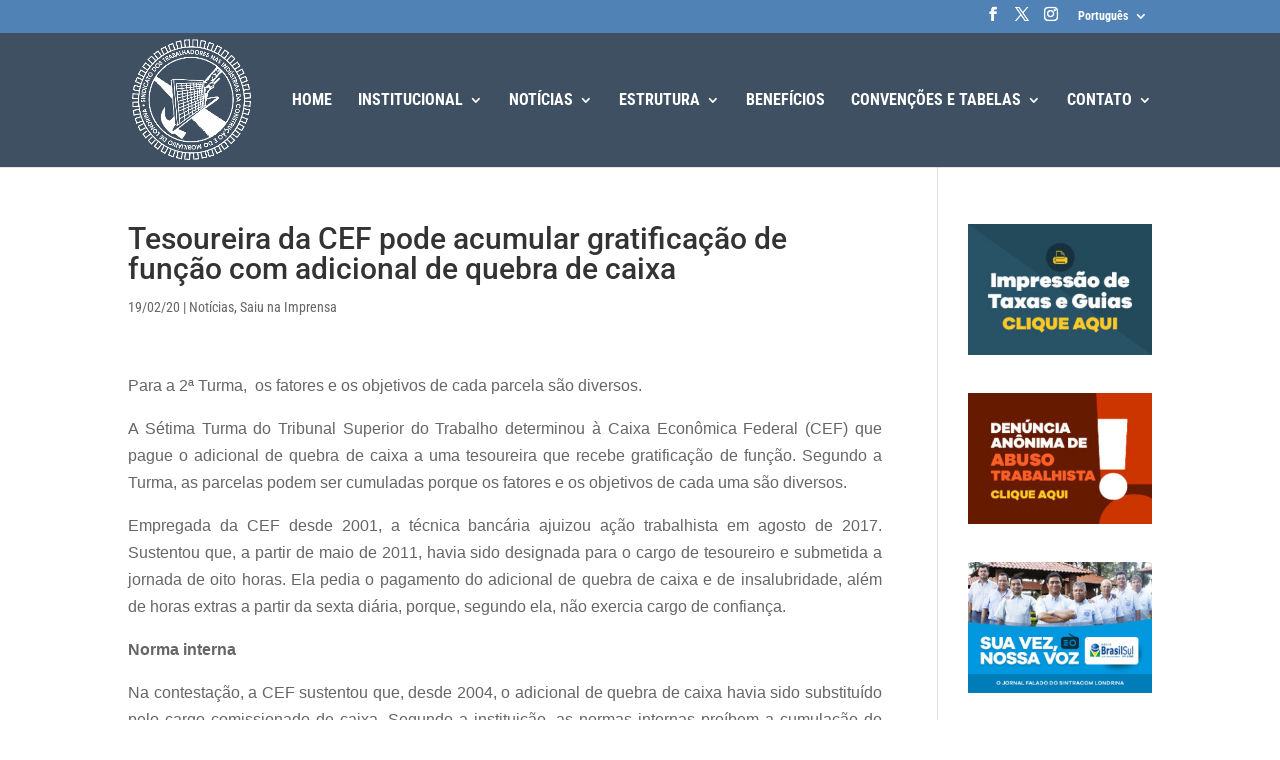

--- FILE ---
content_type: text/css
request_url: https://sintracomlondrina.com.br/wp-content/cache/wpfc-minified/6nc65n57/hqs1v.css
body_size: 11776
content:
@font-face{font-family:ETmodules;font-display:block;src:url(//sintracomlondrina.com.br/wp-content/themes/Divi/core/admin/fonts/modules/social/modules.eot);src:url(//sintracomlondrina.com.br/wp-content/themes/Divi/core/admin/fonts/modules/social/modules.eot?#iefix) format("embedded-opentype"),url(//sintracomlondrina.com.br/wp-content/themes/Divi/core/admin/fonts/modules/social/modules.woff) format("woff"),url(//sintracomlondrina.com.br/wp-content/themes/Divi/core/admin/fonts/modules/social/modules.ttf) format("truetype"),url(//sintracomlondrina.com.br/wp-content/themes/Divi/core/admin/fonts/modules/social/modules.svg#ETmodules) format("svg");font-weight:400;font-style:normal}
.et-waypoint.et_pb_animation_off,.et-waypoint:not(.et_pb_counters).et_pb_animation_off,.et_pb_animation_off{opacity:1}.et-waypoint.et_pb_animation_left.et-animated,.et_pb_animation_left.et-animated{opacity:1;-webkit-animation:fadeLeft 1s cubic-bezier(.77,0,.175,1) 1;animation:fadeLeft 1s cubic-bezier(.77,0,.175,1) 1}.et-waypoint.et_pb_animation_right.et-animated,.et_pb_animation_right.et-animated{opacity:1;-webkit-animation:fadeRight 1s cubic-bezier(.77,0,.175,1) 1;animation:fadeRight 1s cubic-bezier(.77,0,.175,1) 1}.et-waypoint.et_pb_animation_top.et-animated,.et_pb_animation_top.et-animated{opacity:1;-webkit-animation:fadeTop 1s cubic-bezier(.77,0,.175,1) 1;animation:fadeTop 1s cubic-bezier(.77,0,.175,1) 1}.et-waypoint.et_pb_animation_bottom.et-animated,.et_pb_animation_bottom.et-animated{opacity:1;-webkit-animation:fadeBottom 1s cubic-bezier(.77,0,.175,1) 1;animation:fadeBottom 1s cubic-bezier(.77,0,.175,1) 1}.et-waypoint.et_pb_animation_fade_in.et-animated,.et_pb_animation_fade_in.et-animated{opacity:1;-webkit-animation:fadeIn 1s cubic-bezier(.77,0,.175,1) 1;animation:fadeIn 1s cubic-bezier(.77,0,.175,1) 1}@media (max-width:980px){.et-waypoint.et_pb_animation_off_tablet,.et-waypoint:not(.et_pb_counters).et_pb_animation_off_tablet,.et_pb_animation_off_tablet{opacity:1;-webkit-animation:none;animation:none}.et-waypoint.et_pb_animation_left_tablet.et-animated,.et_pb_animation_left_tablet.et-animated{opacity:1;-webkit-animation:fadeLeft 1s cubic-bezier(.77,0,.175,1) 1;animation:fadeLeft 1s cubic-bezier(.77,0,.175,1) 1}.et-waypoint.et_pb_animation_right_tablet.et-animated,.et_pb_animation_right_tablet.et-animated{opacity:1;-webkit-animation:fadeRight 1s cubic-bezier(.77,0,.175,1) 1;animation:fadeRight 1s cubic-bezier(.77,0,.175,1) 1}.et-waypoint.et_pb_animation_top_tablet.et-animated,.et_pb_animation_top_tablet.et-animated{opacity:1;-webkit-animation:fadeTop 1s cubic-bezier(.77,0,.175,1) 1;animation:fadeTop 1s cubic-bezier(.77,0,.175,1) 1}.et-waypoint.et_pb_animation_bottom_tablet.et-animated,.et_pb_animation_bottom_tablet.et-animated{opacity:1;-webkit-animation:fadeBottom 1s cubic-bezier(.77,0,.175,1) 1;animation:fadeBottom 1s cubic-bezier(.77,0,.175,1) 1}.et-waypoint.et_pb_animation_fade_in_tablet.et-animated,.et_pb_animation_fade_in_tablet.et-animated{opacity:1;-webkit-animation:fadeIn 1s cubic-bezier(.77,0,.175,1) 1;animation:fadeIn 1s cubic-bezier(.77,0,.175,1) 1}}@media (max-width:767px){.et-waypoint.et_pb_animation_off_phone,.et-waypoint:not(.et_pb_counters).et_pb_animation_off_phone,.et_pb_animation_off_phone{opacity:1;-webkit-animation:none;animation:none}.et-waypoint.et_pb_animation_left_phone.et-animated,.et_pb_animation_left_phone.et-animated{opacity:1;-webkit-animation:fadeLeft 1s cubic-bezier(.77,0,.175,1) 1;animation:fadeLeft 1s cubic-bezier(.77,0,.175,1) 1}.et-waypoint.et_pb_animation_right_phone.et-animated,.et_pb_animation_right_phone.et-animated{opacity:1;-webkit-animation:fadeRight 1s cubic-bezier(.77,0,.175,1) 1;animation:fadeRight 1s cubic-bezier(.77,0,.175,1) 1}.et-waypoint.et_pb_animation_top_phone.et-animated,.et_pb_animation_top_phone.et-animated{opacity:1;-webkit-animation:fadeTop 1s cubic-bezier(.77,0,.175,1) 1;animation:fadeTop 1s cubic-bezier(.77,0,.175,1) 1}.et-waypoint.et_pb_animation_bottom_phone.et-animated,.et_pb_animation_bottom_phone.et-animated{opacity:1;-webkit-animation:fadeBottom 1s cubic-bezier(.77,0,.175,1) 1;animation:fadeBottom 1s cubic-bezier(.77,0,.175,1) 1}.et-waypoint.et_pb_animation_fade_in_phone.et-animated,.et_pb_animation_fade_in_phone.et-animated{opacity:1;-webkit-animation:fadeIn 1s cubic-bezier(.77,0,.175,1) 1;animation:fadeIn 1s cubic-bezier(.77,0,.175,1) 1}}
@font-face{font-family:FontAwesome;font-style:normal;font-weight:400;font-display:block;src:url(//sintracomlondrina.com.br/wp-content/themes/Divi/core/admin/fonts/fontawesome/fa-regular-400.eot);src:url(//sintracomlondrina.com.br/wp-content/themes/Divi/core/admin/fonts/fontawesome/fa-regular-400.eot?#iefix) format("embedded-opentype"),url(//sintracomlondrina.com.br/wp-content/themes/Divi/core/admin/fonts/fontawesome/fa-regular-400.woff2) format("woff2"),url(//sintracomlondrina.com.br/wp-content/themes/Divi/core/admin/fonts/fontawesome/fa-regular-400.woff) format("woff"),url(//sintracomlondrina.com.br/wp-content/themes/Divi/core/admin/fonts/fontawesome/fa-regular-400.ttf) format("truetype"),url(//sintracomlondrina.com.br/wp-content/themes/Divi/core/admin/fonts/fontawesome/fa-regular-400.svg#fontawesome) format("svg")}@font-face{font-family:FontAwesome;font-style:normal;font-weight:900;font-display:block;src:url(//sintracomlondrina.com.br/wp-content/themes/Divi/core/admin/fonts/fontawesome/fa-solid-900.eot);src:url(//sintracomlondrina.com.br/wp-content/themes/Divi/core/admin/fonts/fontawesome/fa-solid-900.eot?#iefix) format("embedded-opentype"),url(//sintracomlondrina.com.br/wp-content/themes/Divi/core/admin/fonts/fontawesome/fa-solid-900.woff2) format("woff2"),url(//sintracomlondrina.com.br/wp-content/themes/Divi/core/admin/fonts/fontawesome/fa-solid-900.woff) format("woff"),url(//sintracomlondrina.com.br/wp-content/themes/Divi/core/admin/fonts/fontawesome/fa-solid-900.ttf) format("truetype"),url(//sintracomlondrina.com.br/wp-content/themes/Divi/core/admin/fonts/fontawesome/fa-solid-900.svg#fontawesome) format("svg")}@font-face{font-family:FontAwesome;font-style:normal;font-weight:400;font-display:block;src:url(//sintracomlondrina.com.br/wp-content/themes/Divi/core/admin/fonts/fontawesome/fa-brands-400.eot);src:url(//sintracomlondrina.com.br/wp-content/themes/Divi/core/admin/fonts/fontawesome/fa-brands-400.eot?#iefix) format("embedded-opentype"),url(//sintracomlondrina.com.br/wp-content/themes/Divi/core/admin/fonts/fontawesome/fa-brands-400.woff2) format("woff2"),url(//sintracomlondrina.com.br/wp-content/themes/Divi/core/admin/fonts/fontawesome/fa-brands-400.woff) format("woff"),url(//sintracomlondrina.com.br/wp-content/themes/Divi/core/admin/fonts/fontawesome/fa-brands-400.ttf) format("truetype"),url(//sintracomlondrina.com.br/wp-content/themes/Divi/core/admin/fonts/fontawesome/fa-brands-400.svg#fontawesome) format("svg")}
.et_overlay{z-index:-1;position:absolute;top:0;left:0;display:block;width:100%;height:100%;background:hsla(0,0%,100%,.9);opacity:0;pointer-events:none;-webkit-transition:all .3s;transition:all .3s;border:1px solid #e5e5e5;-webkit-box-sizing:border-box;box-sizing:border-box;-webkit-backface-visibility:hidden;backface-visibility:hidden;-webkit-font-smoothing:antialiased}.et_overlay:before{color:#2ea3f2;content:"\E050";position:absolute;top:50%;left:50%;-webkit-transform:translate(-50%,-50%);transform:translate(-50%,-50%);font-size:32px;-webkit-transition:all .4s;transition:all .4s}.et_portfolio_image,.et_shop_image{position:relative;display:block}.et_pb_has_overlay:not(.et_pb_image):hover .et_overlay,.et_portfolio_image:hover .et_overlay,.et_shop_image:hover .et_overlay{z-index:3;opacity:1}#ie7 .et_overlay,#ie8 .et_overlay{display:none}.et_pb_module.et_pb_has_overlay{position:relative}.et_pb_module.et_pb_has_overlay .et_overlay,article.et_pb_has_overlay{border:none}.et_pb_post_extra.et_pb_post .entry-featured-image-url,.et_pb_post_extra:last-child{margin-bottom:0}.et-animated--vb .et_pb_post_extra.et-waypoint,.et_fb_preview_container .et_pb_post_extra.et-waypoint,.et_pb_blog_extras .et_pb_animation_off.et-waypoint:not(.et_pb_counters){opacity:1!important}.el-dbe-blog-extra .et_pb_post_extra .et_pb_row,.et-db #et-boc .el-dbe-blog-extra .et_pb_post_extra .et_pb_row{width:100%}.et-db #et-boc .et-l .et_pb_post_extra a.more-link{display:inline-block}.et_pb_text_align_left{text-align:left}.et_pb_text_align_right{text-align:right}.et_pb_text_align_center{text-align:center}.et_pb_text_align_justified{text-align:justify}.el-dbe-filterable-categories{margin-bottom:50px}.el-dbe-filterable-categories .el-dbe-post-categories{list-style:none;padding:0;text-align:center}.el-dbe-filterable-mobile-categories{display:none}.el-dbe-post-categories li{display:inline-block;line-height:normal}.el-dbe-post-categories li a{display:block;background:#f4f4f4;background-size:cover;background-position:50%;background-repeat:no-repeat;-webkit-transition:all .3s ease;-o-transition:all .3s ease;transition:all .3s ease}.el-dbe-post-categories .el-dbe-active-category,.el-dbe-post-categories .el-dbe-disabled{cursor:default}.el-dbe-blog-extra{text-align:center}.et_pb_post_extra{display:-ms-flexbox;display:flex;-ms-flex-wrap:wrap;flex-wrap:wrap;width:100%}.et_pb_post_extra .post-content{-ms-flex-order:1;order:1;background:#fff}.et_pb_post_extra .post-media{-ms-flex-order:0;order:0;position:relative;background-size:cover;background-repeat:no-repeat;background-position:50%;line-height:0;overflow:hidden;-webkit-backface-visibility:hidden;backface-visibility:hidden;-webkit-transition:all .3s ease;-o-transition:all .3s ease;transition:all .3s ease}.et_pb_post_extra:not(.el_dbe_block_extended) .post-media:hover{opacity:.8}.et_pb_post_extra .post-media img{width:100%;max-width:100%;-webkit-backface-visibility:hidden;backface-visibility:hidden;-webkit-transition:all .3s ease;-o-transition:all .3s ease;transition:all .3s ease}.et_pb_post_extra .post-categories a,.et_pb_post_extra a.more-link{-webkit-transition:all .3s ease;-o-transition:all .3s ease;display:inline-block}.et_pb_post_extra .post-media img:hover{opacity:.9}.et_pb_post_extra .post-categories{width:100%}.et_pb_post_extra .post-categories a{display:inline-block;width:auto;margin-bottom:5px;margin-right:5px;font-size:14px;-webkit-transition:all .3s ease;-o-transition:all .3s ease;transition:all .3s ease}.et_pb_post_extra .post-categories a:last-child{margin-right:0}.et_pb_post_extra .entry-title{margin-top:10px;margin-bottom:10px}.et_pb_post_extra .post-content .post-meta{font-size:.875rem}.et_pb_post_extra .post-meta .et-pb-icon{font-family:ETmodules!important}.et_pb_post_extra a.more-link{display:inline-block;-webkit-backface-visibility:hidden;backface-visibility:hidden;-webkit-transition:all .3s ease;-o-transition:all .3s ease;transition:all .3s ease}.et_pb_post_extra a.more-link:hover{opacity:.8}.et_pb_post_extra .et_overlay{border:none}.et_pb_post_extra.et_pb_has_overlay:hover .et_overlay:before{top:50%}.et_pb_post_extra .author{font-weight:700}.ajax-pagination{position:relative;width:100%;margin-top:20px;clear:both;text-align:center}.el-button{display:inline-block;cursor:pointer}.el-load-more{-webkit-transition:all .3s ease;-o-transition:all .3s ease;transition:all .3s ease}.el-read-more-btn{margin-top:15px}.el-read-more-btn .et_pb_button{display:inline-block}.el-loader,.el-loader:after,.el-loader:before{border-radius:50%;width:18px;height:18px;-webkit-animation:el_loader 1.8s infinite ease-in-out;animation:el_loader 1.8s infinite ease-in-out}.el-loader{display:block;position:relative;top:-35px;margin:auto;text-indent:-9999em;text-align:center;-webkit-transform:translateZ(0);transform:translateZ(0);-webkit-animation-delay:-.16s;animation-delay:-.16s}.el-loader:after,.el-loader:before{content:"";position:absolute;top:0}.el-loader:before{left:-25px;-webkit-animation-delay:-.32s;animation-delay:-.32s}.el-loader:after{left:25px}@-webkit-keyframes el_loader{0%,80%,to{-webkit-box-shadow:0 2.5em 0 -1.3em;box-shadow:0 2.5em 0 -1.3em}40%{-webkit-box-shadow:0 2.5em 0 0;box-shadow:0 2.5em 0 0}}@keyframes el_loader{0%,80%,to{-webkit-box-shadow:0 2.5em 0 -1.3em;box-shadow:0 2.5em 0 -1.3em}40%{-webkit-box-shadow:0 2.5em 0 0;box-shadow:0 2.5em 0 0}}.abs-url{position:absolute;top:0;left:0;width:100%;height:100%;opacity:0;text-indent:-9999px}.et_pb_with_border .et_pb_post_extra{border:0 solid #333}.et_pb_post_extra.el_dbe_grid_extended .post-content{width:100%;padding:30px 20px}.et_extra.et_pb_pagebuilder_layout .et_pb_post_extra.el_dbe_grid_extended .post-content{padding:30px 20px!important}.el-isotope-item .et_pb_post_extra.el_dbe_grid_extended .post-content{padding:20px}.et_extra.et_pb_pagebuilder_layout .el-isotope-item .et_pb_post_extra.el_dbe_grid_extended .post-content{padding:20px!important}.et_pb_post_extra.el_dbe_grid_extended .post-media{width:100%}.et_pb_post_extra.el_dbe_grid_extended .post-categories{margin-bottom:10px}.et_pb_post_extra.el_dbe_grid_extended .post-categories a{background:#000;padding:4px 8px;color:#fff}.et_pb_post_extra.el_dbe_grid_extended .entry-title{margin-top:20px}.et_pb_post_extra.el_dbe_grid_extended a.more-link{border-bottom:2px solid #000;margin-top:15px}.et_pb_post_extra.el_dbe_grid_extended .el-read-more-btn{margin-top:15px}.el_dbe_grid_extended.et_pb_no_thumb .post-content{width:100%}.et_pb_post_extra.el_dbe_box_extended .post-content{width:100%;padding:30px 20px}.et_extra.et_pb_pagebuilder_layout .et_pb_post_extra.el_dbe_box_extended .post-content{padding:30px 20px!important}.et_pb_post_extra.el_dbe_box_extended .post-media{width:100%}.et_pb_post_extra.el_dbe_box_extended .post-meta{margin-top:20px}.et_pb_post_extra.el_dbe_box_extended .author img{border-radius:50%;margin-right:2px;vertical-align:middle}.et_pb_post_extra.el_dbe_full_width{background:#fff;border-bottom:1px solid #eaeaea;padding:30px 20px;margin-bottom:0}.et_pb_post_extra.el_dbe_full_width:last-of-type{border-bottom:none}.et_pb_post_extra.el_dbe_full_width .post-date{width:80px;padding-right:20px}.et_pb_post_extra.el_dbe_full_width .post-content{width:calc(100% - 80px);margin-left:80px;padding:20px 0 0}.et_extra.et_pb_pagebuilder_layout .et_pb_post_extra.el_dbe_full_width .post-content{padding:20px 0 0!important}.et_pb_post_extra.el_dbe_full_width .post-media{width:calc((100% - 80px));margin-right:0}.et_pb_post_extra.el_dbe_full_width.no_date .post-content{width:100%;margin-left:0}.et_pb_post_extra.el_dbe_full_width.no_date .post-media{width:100%}.et_pb_post_extra.el_dbe_full_width .post-date em{font-style:normal}.et_pb_post_extra.el_dbe_full_width .month,.et_pb_post_extra.el_dbe_full_width .year{display:block;font-weight:500;font-size:1.25rem;text-transform:uppercase}.et_pb_post_extra.el_dbe_full_width .year{font-size:.875rem}.et_pb_post_extra.el_dbe_full_width .day{display:inline-block;border-top:4px solid #eaeaea;margin-top:5px;padding-top:10px;font-size:2rem;font-weight:600}.el_dbe_full_width.et_pb_no_thumb .post-content{width:calc(100% - 80px);padding:0;margin-left:0}.et_extra.et_pb_pagebuilder_layout .el_dbe_full_width.et_pb_no_thumb .post-content{padding:0!important}.el_dbe_full_width.et_pb_no_thumb .entry-title{margin-top:0}.et_pb_post_extra.el_dbe_full_width .post-content .post-meta{margin-bottom:20px;padding-bottom:0}.et_pb_post_extra.el_dbe_full_width .post-categories a{font-size:inherit}.et_pb_post_extra.el_dbe_full_width .post-content .post-data{border-bottom:1px solid #eaeaea;padding-bottom:20px}.et_pb_post_extra.el_dbe_full_width .post-content .post-data:last-child{border-bottom:none;padding-bottom:0}.et_pb_post_extra.el_dbe_full_width .el-read-more-btn,.et_pb_post_extra.el_dbe_full_width a.more-link{margin-top:20px}.et_pb_post_extra.el_dbe_full_width+.el-button,.et_pb_post_extra.el_dbe_full_width+.el-loading{margin-top:60px}.el-dbe-blog-extra.block_extended{display:-ms-flexbox;display:flex;-ms-flex-wrap:wrap;flex-wrap:wrap}.el-dbe-blog-extra.block_extended.el-masonry{display:block}.et_pb_post_extra.el_dbe_block_extended{display:block;position:relative;-webkit-box-shadow:0 1px 3px rgba(0,0,0,.08);-ms-box-shadow:0 1px 3px rgba(0,0,0,.08);box-shadow:0 1px 3px rgba(0,0,0,.08);background:#fff;border:1px solid #eaeaea;border-radius:8px;width:100%;float:left;margin-bottom:35px;padding-bottom:30px;overflow:hidden;-webkit-transform:translateY(0) translateZ(0) rotateX(0);transform:translateY(0) translateZ(0) rotateX(0)}.el-isotope-item .et_pb_post_extra.el_dbe_block_extended{margin-bottom:0;padding-bottom:0}.et_pb_post_extra.el_dbe_block_extended .post-media-container{width:100%;overflow:hidden}.et_pb_post_extra.el_dbe_block_extended .post-media{width:100%;-webkit-backface-visibility:hidden;backface-visibility:hidden;-webkit-transition:all .7s cubic-bezier(.2,1,.22,1);-o-transition:all .7s cubic-bezier(.2,1,.22,1);transition:all .7s cubic-bezier(.2,1,.22,1)}.et_pb_post_extra.el_dbe_block_extended:hover .post-media{-webkit-transform:scale(1.07);transform:scale(1.07)}.et_pb_post_extra.el_dbe_block_extended.image-background .post-media{position:absolute;left:0;top:0;width:100%;height:100%!important}.et_pb_post_extra.el_dbe_block_extended.image-background .post-media:before{content:"";position:absolute;left:0;top:0;width:100%;height:100%;background:rgba(0,0,0,.7)}.et_pb_post_extra.el_dbe_block_extended .post-media .entry-featured-image-url{position:relative;height:auto}.et_pb_post_extra.el_dbe_block_extended .post-media img{display:block;width:100%}.et_pb_post_extra.el_dbe_block_extended .post-categories{padding:20px 20px 0}.et_pb_post_extra.el_dbe_block_extended.image-top .post-categories{position:absolute;width:100%}.et_pb_post_extra.el_dbe_block_extended.image-top{display:-ms-flexbox;display:flex;-ms-flex-direction:column;flex-direction:column;float:none;padding-bottom:0}.et_pb_post_extra.el_dbe_block_extended.image-top .post-content{-ms-flex-positive:1;flex-grow:1}.el-isotope-item .et_pb_post_extra.el_dbe_block_extended .entry-title{margin-top:0}.et_pb_post_extra.el_dbe_block_extended.image-top .post-meta{position:relative;left:auto;bottom:auto;-ms-flex-order:2;order:2;-ms-flex-item-align:end;align-self:flex-end}.et_pb_post_extra.el_dbe_block_extended .post-categories a{display:inline-block;position:relative;z-index:9;border:2px solid hsla(0,0%,92%,.9);border-radius:4px;padding:2px 4px;margin-bottom:5px;margin-right:5px;font-size:12px;color:#fff}.et_pb_post_extra.el_dbe_block_extended .post-content{width:100%;padding:20px}.et_extra.et_pb_pagebuilder_layout .et_pb_post_extra.el_dbe_block_extended .post-content{padding:20px!important}.et_pb_post_extra.el_dbe_block_extended.image-background .post-content{position:relative;width:100%;padding:100px 20px}.et_extra.et_pb_pagebuilder_layout .et_pb_post_extra.el_dbe_block_extended.image-background .post-content{padding:100px 20px!important}.el-isotope-item .et_pb_post_extra.el_dbe_block_extended.image-background .post-content{padding:20px}.et_extra.et_pb_pagebuilder_layout .el-isotope-item .et_pb_post_extra.el_dbe_block_extended.image-background .post-content{padding:20px!important}.et_pb_post_extra.el_dbe_block_extended .post-content .post-data{margin-bottom:15px}.et_pb_post_extra.el_dbe_block_extended a.more-link{position:relative}.et_pb_post_extra.el_dbe_block_extended .el-read-more-btn,.et_pb_post_extra.el_dbe_block_extended a.more-link{margin-top:5px;margin-bottom:10px}.el-isotope-item .et_pb_post_extra.el_dbe_block_extended .el-read-more-btn,.el-isotope-item .et_pb_post_extra.el_dbe_block_extended a.more-link{margin-bottom:0}#left-area .block_extended .post-meta{padding-bottom:5px}.et_pb_post_extra.el_dbe_block_extended .post-meta{position:absolute;left:0;bottom:0;z-index:1;border-top:1px solid #eaeaea;background:#fff;width:100%;margin:0;padding:5px 20px;font-size:.75rem}.el-isotope-item .et_pb_post_extra.el_dbe_block_extended .post-meta{position:relative}.et_pb_post_extra.el_dbe_block_extended .post-meta .et-pb-icon{padding-right:5px;vertical-align:baseline;font-size:12px}.et-db #et-boc .et-l .et_pb_post_extra.el_dbe_block_extended .post-meta .et-pb-icon{font-size:12px}.et_pb_post_extra.el_dbe_block_extended .post-meta .divider{padding:0 4px;text-align:center}.et_pb_post_extra.el_dbe_block_extended.et_pb_no_thumb .post-content{padding:100px 20px}.et_extra.et_pb_pagebuilder_layout .et_pb_post_extra.el_dbe_block_extended.et_pb_no_thumb .post-content{padding:100px 20px!important}.el-isotope-item .et_pb_post_extra.el_dbe_block_extended.et_pb_no_thumb .post-content{padding:20px}.et_extra.et_pb_pagebuilder_layout .el-isotope-item .et_pb_post_extra.el_dbe_block_extended.et_pb_no_thumb .post-content{padding:20px!important}.et_pb_post_extra.el_dbe_block_extended.et_pb_no_thumb .post-categories a{color:#c2c2c2}.et_pb_post_extra.el_dbe_full_width_background .post-media{width:100%;padding:20px;line-height:normal}.et_pb_post_extra.el_dbe_full_width_background .post-content{position:relative;z-index:5;background:hsla(0,0%,100%,.8);width:100%;float:right;padding:0 20px 40px}.et_pb_post_extra.el_dbe_full_width_background:nth-child(2n) .post-content{float:left}.et_pb_post_extra.el_dbe_full_width_background.et_pb_no_thumb .post-content{background:0 0;width:100%!important;padding:0!important}.et_pb_post_extra.el_dbe_full_width_background .abs-url{z-index:4}.et_pb_post_extra.el_dbe_full_width_background.et_pb_has_overlay:hover .et_overlay{z-index:0}.et_pb_post_extra.el_dbe_full_width_background .post-meta{position:relative;margin-bottom:0;padding:10px 0 0;font-size:.8rem}.et_pb_post_extra.el_dbe_full_width_background .post-meta:after{content:"";position:absolute;left:-20px;bottom:0;width:calc(100% + 20px);height:1px;background:#666}.et_pb_post_extra.el_dbe_full_width_background .post-categories a{margin-bottom:0;font-size:inherit}.et_pb_post_extra.el_dbe_full_width_background.et_pb_no_thumb .post-meta{display:inline-block}.et_pb_post_extra.el_dbe_full_width_background.et_pb_no_thumb .post-meta:after{left:0;width:100%}.et_pb_post_extra.el_dbe_full_width_background .post-meta .divider{font-size:20px}.et_pb_post_extra.el_dbe_full_width_background .entry-title{padding:30px 0 20px}.et_pb_post_extra.el_dbe_full_width_background .el-read-more-btn,.et_pb_post_extra.el_dbe_full_width_background .el-read-more-link{margin-top:40px;text-align:right}.et_pb_post_extra.el_dbe_full_width_background a.more-link:before{content:"5";font-family:ETmodules;font-size:inherit;vertical-align:middle;line-height:1.2}.et-db #et-boc .et-l .et_pb_text_align_left.el_dbe_classic{text-align:center}.et_pb_post_extra.el_dbe_classic{display:block;position:relative;padding-bottom:30px;padding-top:30px;margin-bottom:0;text-align:center}.et_pb_post_extra.el_dbe_classic:after{position:absolute;left:-9999px;right:-9999px;bottom:0;background:#eee;width:70%;height:2px;margin:auto;content:""}.et_pb_post_extra.el_dbe_classic:first-child{padding-top:0}.et_pb_post_extra.el_dbe_classic:last-child{padding-bottom:0}.et_pb_post_extra.el_dbe_classic:last-child:after,.et_pb_post_extra.el_dbe_classic:last-of-type:after{background:0 0;width:0;height:0;content:normal}.et_pb_post_extra.el_dbe_classic .post-meta{padding:10px 20px;margin-bottom:0;font-size:14px}.et_pb_post_extra.el_dbe_classic .post-meta:last-child{margin-top:35px}.et_pb_post_extra.el_dbe_classic .entry-title{position:relative;padding-bottom:20px}.et_pb_post_extra.el_dbe_classic .entry-title:after{content:"";position:absolute;left:calc(50% - 30px);bottom:-2px;width:60px;height:3px;margin:auto;background:#666}.et_pb_post_extra.el_dbe_classic .post-media{margin-top:35px;text-align:center}.et_pb_post_extra.el_dbe_classic .post-content{background:0 0;margin-top:0;padding:25px 20px}.et_extra.et_pb_pagebuilder_layout .et_pb_post_extra.el_dbe_classic .post-content{padding:25px 20px!important}.et_pb_post_extra.el_dbe_classic .post-content .post-data{text-align:left}.et_pb_post_extra.el_dbe_classic a.more-link{border:1px solid;margin-top:35px;padding:10px 20px}.et_pb_post_extra.el_dbe_classic .el-read-more-btn{margin-top:35px}.et_pb_post_extra.el_dbe_classic a.more-link:hover{-webkit-box-shadow:0 0 2px #d3d3d3;box-shadow:0 0 2px #d3d3d3}.et_pb_post_extra.el_dbe_classic .et-social-icons{float:none}.et_pb_post_extra.el_dbe_classic .et-social-icon{padding-right:20px}.et_pb_post_extra.el_dbe_classic .et-social-icon:last-child{padding-right:0}.et_pb_post_extra.el_dbe_classic .et-social-icon a{font-size:16px}.et_pb_post_extra.el_dbe_classic .divider{display:inline-block;padding:0 10px;font-size:24px;text-align:center}.et_pb_post_extra.el_dbe_list .post-media{width:25%;float:left;margin-right:20px}.et_pb_post_extra.el_dbe_list .post-content{width:100%;float:left}.et_pb_post_extra.el_dbe_list .post-media+.post-content{width:calc(75% - 20px)}.et_pb_post_extra.el_dbe_list .post-content .entry-title{margin-top:0;padding-bottom:0}.et_pb_post_extra.el_dbe_list .post-content .post-meta{padding-bottom:0}.el-dbe-blog-extra .el-isotope-item{width:99.9899%}.et-db #et-boc .et-l .el-isotope-item .et_pb_post_extra{margin-bottom:0}.el-isotope-item .el_dbe_grid_extended,.et_extra.et_pb_pagebuilder_layout .el-isotope-item .el_dbe_grid_extended,.et_extra.et_pb_pagebuilder_layout .et_pb_post_extra.el_dbe_vertical_grid,.et_pb_post_extra.el_dbe_vertical_grid{-webkit-box-shadow:0 0 2px rgba(0,0,0,.2);box-shadow:0 0 2px rgba(0,0,0,.2)}.et_pb_post_extra.el_dbe_vertical_grid .post-content{-ms-flex-order:0;order:0;width:100%;padding:20px}.et_extra.et_pb_pagebuilder_layout .et_pb_post_extra.el_dbe_vertical_grid .post-content{padding:20px!important}.et_pb_post_extra.el_dbe_vertical_grid .post-media{width:100%}.et_pb_post_extra.el_dbe_vertical_grid .post-meta{width:100%;margin-bottom:0;padding:0 20px 20px}.et_pb_post_extra.el_dbe_vertical_grid .entry-title{border-bottom:1px solid #ededed;margin-top:0}.et_pb_post_extra.el_dbe_vertical_grid .el-read-more-link{margin-top:5px}.et-db #et-boc .et-l .et_pb_post_extra.el_dbe_vertical_grid .post-meta .et-pb-icon,.et_pb_post_extra.el_dbe_vertical_grid .post-meta .et-pb-icon{margin-right:4px;font-size:14px}.et_pb_post_extra.el_dbe_vertical_grid .post-meta span{margin-right:10px}.el-dbe-blog-extra .el_dbe_background_cover .post-media{position:absolute;top:0;left:0;width:100%;height:100%}.el-dbe-blog-extra .el_dbe_background_cover .post-content{display:-ms-flexbox;display:flex;-ms-flex-direction:column;flex-direction:column;-ms-flex-pack:end;justify-content:flex-end;position:relative;background:hsla(0,0%,100%,.7);width:100%;height:100%;padding:30px}.el-dbe-blog-extra .el_dbe_background_cover .post-meta{padding-bottom:0}.el_dbe_background_cover .post-categories a{padding:2px 4px}.el-dbe-blog-extra .el_dbe_background_cover .post-meta span:not(:last-child){margin-right:5px}.el_dbe_background_cover .post-meta .et-pb-icon,.et-db #et-boc .et-l .el_dbe_background_cover .post-meta .et-pb-icon{margin-right:4px;font-size:inherit}.el_dbe_background_cover .author a,.el_dbe_background_cover .post-categories a{position:relative;z-index:5}.el-dbe-blog-extra-slider.vertical_grid .swiper-container{padding:2px}.el-dbe-blog-extra-slider.vertical_grid .et_pb_post_extra{-ms-flex-direction:column;flex-direction:column}.el-dbe-blog-extra-slider.vertical_grid .post-content{-ms-flex-positive:1;flex-grow:1}.el-dbe-blog-extra-slider .et_pb_post_extra.el_dbe_grid_extended .post-content{width:50%;padding:30px}.el-dbe-blog-extra-slider .et_pb_post_extra.el_dbe_grid_extended.et_pb_no_thumb .post-content{width:100%}.el-dbe-blog-extra-slider .et_pb_post_extra.el_dbe_grid_extended .post-media{width:50%;-ms-flex-order:0;order:0}.el-dbe-blog-extra-slider .et_pb_post_extra{margin-bottom:0}.el-dbe-blog-extra-slider .swiper-pagination{position:relative;top:auto;left:auto;bottom:auto;right:auto;width:100%;margin-top:20px}.et_pb_blog_extras .swiper-pagination-bullet,.et_pb_blog_extras .swiper-pagination-bullet-active{width:10px;height:10px;margin:0 4px;opacity:1;-webkit-transition:all .3s ease;-o-transition:all .3s ease;transition:all .3s ease}.et_pb_blog_extras .transparent_dot .swiper-pagination-bullet:not(.swiper-pagination-bullet-active){border-width:1px;border-style:solid;background:transparent}.et_pb_blog_extras .transparent_dot .swiper-pagination-bullet-active{border:none}.et_pb_blog_extras .stretched_dot .swiper-pagination-bullet{border-radius:6px}.et_pb_blog_extras .stretched_dot .swiper-pagination-bullet-active{width:30px}.et_pb_blog_extras .line .swiper-pagination-bullet,.et_pb_blog_extras .line .swiper-pagination-bullet-active{border-radius:0;width:30px;height:3px;vertical-align:middle}.et_pb_blog_extras .rounded_line .swiper-pagination-bullet,.et_pb_blog_extras .rounded_line .swiper-pagination-bullet-active{border-radius:30px;width:30px;height:6px;vertical-align:middle}.et_pb_blog_extras .square_dot .swiper-pagination-bullet,.et_pb_blog_extras .square_dot .swiper-pagination-bullet-active{border-radius:0;vertical-align:middle}.el-dbe-blog-extra-slider .post-media .entry-featured-image-url,.el-dbe-blog-extra-slider .post-media .entry-featured-image-url img{width:100%;height:100%}.el-dbe-blog-extra-slider .post-media .entry-featured-image-url img{-o-object-fit:cover;object-fit:cover;-o-object-position:center;object-position:center}.el-blog-pagination{display:block;width:100%;margin-top:20px;clear:both;text-align:center}.el-blog-pagination ul.page-numbers{list-style-type:none;padding:0}.el-blog-pagination ul.page-numbers li{display:inline-block;margin-right:5px;overflow:hidden}.el-blog-pagination ul.page-numbers li:last-child{margin-right:0}.el-blog-pagination ul .page-numbers{display:block;border:1px solid #ddd;padding:2px 10px;font-size:14px}.et_pb_blog_extras .el-blog-pagination ul .page-numbers.dots{border:none!important;border-radius:0!important}.el-blog-pagination .page-numbers.current{color:#fff}@media screen and (min-width:981px){.et_pb_section:not(.et_section_specialty) .et_pb_column_2_3 .et_pb_post_extra .post-media .entry-featured-image-url,.et_pb_section:not(.et_section_specialty) .et_pb_column_3_4 .et_pb_post_extra .post-media .entry-featured-image-url,.et_pb_section:not(.et_section_specialty) .et_pb_column_4_4 .et_pb_post_extra .post-media .entry-featured-image-url{position:relative;width:100%;height:100%;top:0;left:0}.et_pb_section:not(.et_section_specialty) .et_pb_column_2_3 .et_pb_post_extra .post-media img,.et_pb_section:not(.et_section_specialty) .et_pb_column_3_4 .et_pb_post_extra .post-media img,.et_pb_section:not(.et_section_specialty) .et_pb_column_4_4 .et_pb_post_extra .post-media img{width:100%;height:100%;-o-object-fit:cover;object-fit:cover;-o-object-position:center;object-position:center}.et_pb_column_2_3 .et_pb_post_extra.el_dbe_grid_extended:not(.swiper-slide) .post-content,.et_pb_column_3_4 .et_pb_post_extra.el_dbe_grid_extended:not(.swiper-slide) .post-content,.et_pb_column_4_4 .et_pb_post_extra.el_dbe_grid_extended:not(.swiper-slide) .post-content{width:50%;padding:50px}.et_extra.et_pb_pagebuilder_layout .et_pb_column_2_3 .et_pb_post_extra.el_dbe_grid_extended:not(.swiper-slide) .post-content,.et_extra.et_pb_pagebuilder_layout .et_pb_column_3_4 .et_pb_post_extra.el_dbe_grid_extended:not(.swiper-slide) .post-content,.et_extra.et_pb_pagebuilder_layout .et_pb_column_4_4 .et_pb_post_extra.el_dbe_grid_extended:not(.swiper-slide) .post-content{padding:50px!important}.et_pb_column_2_3 .el-isotope-item .et_pb_post_extra.el_dbe_grid_extended .post-content,.et_pb_column_3_4 .el-isotope-item .et_pb_post_extra.el_dbe_grid_extended .post-content,.et_pb_column_4_4 .el-isotope-item .et_pb_post_extra.el_dbe_grid_extended .post-content{padding:30px}.et_extra.et_pb_pagebuilder_layout .et_pb_column_2_3 .el-isotope-item .et_pb_post_extra.el_dbe_grid_extended:not(.swiper-slide) .post-content,.et_extra.et_pb_pagebuilder_layout .et_pb_column_3_4 .el-isotope-item .et_pb_post_extra.el_dbe_grid_extended:not(.swiper-slide) .post-content,.et_extra.et_pb_pagebuilder_layout .et_pb_column_4_4 .el-isotope-item .et_pb_post_extra.el_dbe_grid_extended:not(.swiper-slide) .post-content{padding:30px!important}.et_pb_column_2_3 .et_pb_post_extra.el_dbe_grid_extended:not(.swiper-slide) .post-media,.et_pb_column_3_4 .et_pb_post_extra.el_dbe_grid_extended:not(.swiper-slide) .post-media,.et_pb_column_4_4 .et_pb_post_extra.el_dbe_grid_extended:not(.swiper-slide) .post-media{width:50%}.et_pb_column_2_3 .swiper-slide .et_pb_post_extra.el_dbe_grid_extended:nth-child(odd) .post-media,.et_pb_column_3_4 .swiper-slide .et_pb_post_extra.el_dbe_grid_extended:nth-child(odd) .post-media,.et_pb_column_4_4 .swiper-slide .et_pb_post_extra.el_dbe_grid_extended:nth-child(odd) .post-media{-ms-flex-order:0;order:0}.et_pb_column_2_3 .et_pb_post_extra.el_dbe_grid_extended:not(.swiper-slide):nth-child(odd) .post-media,.et_pb_column_3_4 .et_pb_post_extra.el_dbe_grid_extended:not(.swiper-slide):nth-child(odd) .post-media,.et_pb_column_4_4 .et_pb_post_extra.el_dbe_grid_extended:not(.swiper-slide):nth-child(odd) .post-media{-ms-flex-order:2;order:2}.et_pb_column_2_3 .et_pb_post_extra.el_dbe_grid_extended.et_pb_no_thumb .post-content,.et_pb_column_3_4 .et_pb_post_extra.el_dbe_grid_extended.et_pb_no_thumb .post-content,.et_pb_column_4_4 .et_pb_post_extra.el_dbe_grid_extended.et_pb_no_thumb .post-content{width:100%}.et_section_specialty .et_pb_column_2_3 .et_pb_column_4_4 .et_pb_post_extra.el_dbe_grid_extended .post-media .entry-featured-image-url,.et_section_specialty .et_pb_column_3_4 .et_pb_column_4_4 .et_pb_post_extra.el_dbe_grid_extended .post-media .entry-featured-image-url{position:relative;width:100%;height:100%;top:0;left:0}.et_section_specialty .et_pb_column_2_3 .et_pb_column_4_4 .et_pb_post_extra.el_dbe_grid_extended .post-media img,.et_section_specialty .et_pb_column_3_4 .et_pb_column_4_4 .et_pb_post_extra.el_dbe_grid_extended .post-media img{width:100%;height:100%;-o-object-fit:cover;object-fit:cover;-o-object-position:center;object-position:center}.et_section_specialty .et_pb_column:not(.et_pb_column_2_3) .et_pb_column:not(.et_pb_column_4_4) .et_pb_post_extra.el_dbe_grid_extended:not(.swiper-slide) .post-content,.et_section_specialty .et_pb_column:not(.et_pb_column_3_4) .et_pb_column:not(.et_pb_column_4_4) .et_pb_post_extra.el_dbe_grid_extended:not(.swiper-slide) .post-content{width:100%;padding:30px}.et_extra.et_pb_pagebuilder_layout .et_section_specialty .et_pb_column:not(.et_pb_column_2_3) .et_pb_column:not(.et_pb_column_4_4) .et_pb_post_extra.el_dbe_grid_extended:not(.swiper-slide) .post-content,.et_extra.et_pb_pagebuilder_layout .et_section_specialty .et_pb_column:not(.et_pb_column_3_4) .et_pb_column:not(.et_pb_column_4_4) .et_pb_post_extra.el_dbe_grid_extended:not(.swiper-slide) .post-content{padding:30px!important}.et_section_specialty .et_pb_column:not(.et_pb_column_2_3) .et_pb_column:not(.et_pb_column_4_4) .et_pb_post_extra.el_dbe_grid_extended:not(.swiper-slide) .post-media,.et_section_specialty .et_pb_column:not(.et_pb_column_3_4) .et_pb_column:not(.et_pb_column_4_4) .et_pb_post_extra.el_dbe_grid_extended:not(.swiper-slide) .post-media{width:100%}.et_section_specialty .et_pb_column_1_2 .et_pb_column_4_4 .et_pb_post_extra.el_dbe_grid_extended:not(.swiper-slide) .post-content{width:100%;padding:30px;-ms-flex-order:1;order:1}.et_extra.et_pb_pagebuilder_layout .et_section_specialty .et_pb_column_1_2 .et_pb_column_4_4 .et_pb_post_extra.el_dbe_grid_extended:not(.swiper-slide) .post-content{padding:30px!important}.et_section_specialty .et_pb_column_1_2 .et_pb_column_4_4 .et_pb_post_extra.el_dbe_grid_extended:not(.swiper-slide) .post-media{width:100%;-ms-flex-order:0;order:0}.et_pb_column_4_4 .et_pb_post_extra.el_dbe_box_extended{-webkit-box-shadow:none;box-shadow:none}.et_pb_column_2_3 .et_pb_post_extra.el_dbe_box_extended .post-content,.et_pb_column_3_4 .et_pb_post_extra.el_dbe_box_extended .post-content,.et_pb_column_4_4 .et_pb_post_extra.el_dbe_box_extended .post-content{-webkit-box-shadow:0 0 5px 1px rgba(0,0,0,.4);box-shadow:0 0 5px 1px rgba(0,0,0,.4);width:50%;padding:50px;margin:50px -100px 50px 0;z-index:5;-ms-flex-order:0;order:0}.et_extra.et_pb_pagebuilder_layout .et_pb_column_2_3 .et_pb_post_extra.el_dbe_box_extended .post-content,.et_extra.et_pb_pagebuilder_layout .et_pb_column_3_4 .et_pb_post_extra.el_dbe_box_extended .post-content,.et_extra.et_pb_pagebuilder_layout .et_pb_column_4_4 .et_pb_post_extra.el_dbe_box_extended .post-content{padding:50px!important}.et_pb_column_2_3 .et_pb_post_extra.el_dbe_box_extended .post-media,.et_pb_column_3_4 .et_pb_post_extra.el_dbe_box_extended .post-media,.et_pb_column_4_4 .et_pb_post_extra.el_dbe_box_extended .post-media{width:calc(50% + 100px)}.et_pb_column_2_3 .et_pb_post_extra.el_dbe_box_extended:nth-child(odd) .post-content,.et_pb_column_3_4 .et_pb_post_extra.el_dbe_box_extended:nth-child(odd) .post-content,.et_pb_column_4_4 .et_pb_post_extra.el_dbe_box_extended:nth-child(odd) .post-content{margin:50px 0 50px -100px;-ms-flex-order:1;order:1}.et_pb_column_2_3 .el_dbe_box_extended.et_pb_no_thumb .post-content,.et_pb_column_3_4 .el_dbe_box_extended.et_pb_no_thumb .post-content,.et_pb_column_4_4 .el_dbe_box_extended.et_pb_no_thumb .post-content{width:100%!important;margin:0!important}.et_section_specialty .et_pb_column_2_3 .et_pb_column_4_4 .et_pb_post_extra.el_dbe_box_extended .post-media .entry-featured-image-url,.et_section_specialty .et_pb_column_3_4 .et_pb_column_4_4 .et_pb_post_extra.el_dbe_box_extended .post-media .entry-featured-image-url{position:relative;width:100%;height:100%;top:0;left:0}.et_section_specialty .et_pb_column_2_3 .et_pb_column_4_4 .et_pb_post_extra.el_dbe_box_extended .post-media img,.et_section_specialty .et_pb_column_3_4 .et_pb_column_4_4 .et_pb_post_extra.el_dbe_box_extended .post-media img{width:100%;height:100%;-o-object-fit:cover;object-fit:cover;-o-object-position:center;object-position:center}.et_section_specialty .et_pb_column:not(.et_pb_column_2_3) .et_pb_column:not(.et_pb_column_4_4) .et_pb_post_extra.el_dbe_box_extended .post-media,.et_section_specialty .et_pb_column:not(.et_pb_column_3_4) .et_pb_column:not(.et_pb_column_4_4) .et_pb_post_extra.el_dbe_box_extended .post-media{width:100%}.et_section_specialty .et_pb_column:not(.et_pb_column_2_3) .et_pb_column:not(.et_pb_column_4_4) .et_pb_post_extra.el_dbe_box_extended .post-content,.et_section_specialty .et_pb_column:not(.et_pb_column_3_4) .et_pb_column:not(.et_pb_column_4_4) .et_pb_post_extra.el_dbe_box_extended .post-content,.et_section_specialty .et_pb_column_1_2 .et_pb_column_4_4 .et_pb_post_extra.el_dbe_box_extended .post-content{-ms-flex-order:1;order:1;-webkit-box-shadow:none;box-shadow:none;margin:0;width:100%;padding:30px}.et_extra.et_pb_pagebuilder_layout .et_section_specialty .et_pb_column:not(.et_pb_column_2_3) .et_pb_column:not(.et_pb_column_4_4) .et_pb_post_extra.el_dbe_box_extended .post-content,.et_extra.et_pb_pagebuilder_layout .et_section_specialty .et_pb_column:not(.et_pb_column_3_4) .et_pb_column:not(.et_pb_column_4_4) .et_pb_post_extra.el_dbe_box_extended .post-content,.et_extra.et_pb_pagebuilder_layout .et_section_specialty .et_pb_column_1_2 .et_pb_column_4_4 .et_pb_post_extra.el_dbe_box_extended .post-content{padding:30px!important}.et_section_specialty .et_pb_column_1_2 .et_pb_column_4_4 .et_pb_post_extra.el_dbe_box_extended .post-media{width:100%;-ms-flex-order:0;order:0}.et_section_specialty .et_pb_column_1_2 .et_pb_column_4_4 .et_pb_post_extra.el_dbe_box_extended .post-meta{margin-top:20px}.et_section_specialty .et_pb_column_1_2 .et_pb_column_4_4 .et_pb_post_extra.el_dbe_box_extended .author img{border-radius:50%;margin-right:2px;vertical-align:middle}.et_pb_column_2_3 .et_pb_post_extra.el_dbe_full_width,.et_pb_column_3_4 .et_pb_post_extra.el_dbe_full_width,.et_pb_column_4_4 .et_pb_post_extra.el_dbe_full_width{padding:50px 30px}.et_pb_column_2_3 .et_pb_post_extra.el_dbe_full_width .post-date,.et_pb_column_3_4 .et_pb_post_extra.el_dbe_full_width .post-date,.et_pb_column_4_4 .et_pb_post_extra.el_dbe_full_width .post-date{width:100px}.et_pb_column_2_3 .et_pb_post_extra.el_dbe_full_width .post-content,.et_pb_column_3_4 .et_pb_post_extra.el_dbe_full_width .post-content,.et_pb_column_4_4 .et_pb_post_extra.el_dbe_full_width .post-content{width:calc((100% - 120px)/ 2);padding:0 0 0 20px;margin-left:0}.et_pb_column_2_3 .et_pb_post_extra.el_dbe_full_width .post-media,.et_pb_column_3_4 .et_pb_post_extra.el_dbe_full_width .post-media,.et_pb_column_4_4 .et_pb_post_extra.el_dbe_full_width .post-media{width:calc((100% - 120px)/ 2);margin-right:20px}.et_pb_column_2_3 .et_pb_post_extra.el_dbe_full_width.no_date .post-content,.et_pb_column_3_4 .et_pb_post_extra.el_dbe_full_width.no_date .post-content,.et_pb_column_4_4 .et_pb_post_extra.el_dbe_full_width.no_date .post-content{width:calc(50% - 20px)}.et_pb_column_2_3 .et_pb_post_extra.el_dbe_full_width.no_date .post-media,.et_pb_column_3_4 .et_pb_post_extra.el_dbe_full_width.no_date .post-media,.et_pb_column_4_4 .et_pb_post_extra.el_dbe_full_width.no_date .post-media{width:50%;margin-right:20px}.et_pb_column_2_3 .et_pb_post_extra.el_dbe_full_width.et_pb_no_thumb .post-content,.et_pb_column_3_4 .et_pb_post_extra.el_dbe_full_width.et_pb_no_thumb .post-content,.et_pb_column_4_4 .el_dbe_full_width.et_pb_no_thumb .post-content{width:calc(100% - 120px);padding:0}.et_pb_column_2_3 .et_pb_post_extra.el_dbe_full_width.et_pb_no_thumb.no_date .post-content,.et_pb_column_3_4 .et_pb_post_extra.el_dbe_full_width.et_pb_no_thumb.no_date .post-content,.et_pb_column_4_4 .el_dbe_full_width.et_pb_no_thumb.no_date .post-content{width:100%}.et_pb_column_1_2 .et_pb_post_extra.el_dbe_full_width .post-content{width:calc((100% - 80px));margin-left:80px;padding:20px 0 0}.et_extra.et_pb_pagebuilder_layout .et_pb_column_1_2 .et_pb_post_extra.el_dbe_full_width .post-content{padding:20px 0 0!important}.et_pb_column_1_2 .et_pb_post_extra.el_dbe_full_width.no_date .post-content{width:100%;margin-left:0}.et_pb_column_1_2 .et_pb_post_extra.el_dbe_full_width.et_pb_no_thumb .post-content{width:calc((100% - 80px));margin-left:0;padding:0}.et_pb_column_1_2 .et_pb_post_extra.el_dbe_full_width.et_pb_no_thumb.no_date .post-content{width:100%}.et_section_specialty .et_pb_column_2_3 .et_pb_column_4_4 .et_pb_post_extra.el_dbe_full_width .post-media .entry-featured-image-url,.et_section_specialty .et_pb_column_3_4 .et_pb_column_4_4 .et_pb_post_extra.el_dbe_full_width .post-media .entry-featured-image-url{position:relative;width:100%;height:100%;top:0;left:0}.et_section_specialty .et_pb_column_2_3 .et_pb_column_4_4 .et_pb_post_extra.el_dbe_full_width .post-media img,.et_section_specialty .et_pb_column_3_4 .et_pb_column_4_4 .et_pb_post_extra.el_dbe_full_width .post-media img{width:100%;height:100%;-o-object-fit:cover;object-fit:cover;-o-object-position:center;object-position:center}.et_pb_column_3_4 .et_pb_post_extra.el_dbe_block_extended .post-media,.et_pb_column_3_4 .et_pb_post_extra.el_dbe_block_extended .post-media-container,.et_pb_column_4_4 .et_pb_post_extra.el_dbe_block_extended .post-media,.et_pb_column_4_4 .et_pb_post_extra.el_dbe_block_extended .post-media-container{height:200px}.et_section_specialty .et_pb_column:not(.et_pb_column_2_3) .et_pb_column:not(.et_pb_column_4_4) .et_pb_post_extra.el_dbe_full_width .post-date,.et_section_specialty .et_pb_column:not(.et_pb_column_3_4) .et_pb_column:not(.et_pb_column_4_4) .et_pb_post_extra.el_dbe_full_width .post-date{width:80px;padding-right:20px}.et_section_specialty .et_pb_column:not(.et_pb_column_2_3) .et_pb_column:not(.et_pb_column_4_4) .et_pb_post_extra.el_dbe_full_width .post-media,.et_section_specialty .et_pb_column:not(.et_pb_column_3_4) .et_pb_column:not(.et_pb_column_4_4) .et_pb_post_extra.el_dbe_full_width .post-media{width:calc(100% - 80px);margin-right:0}.et_section_specialty .et_pb_column:not(.et_pb_column_2_3) .et_pb_column:not(.et_pb_column_4_4) .et_pb_post_extra.el_dbe_full_width.no_date .post-media,.et_section_specialty .et_pb_column:not(.et_pb_column_3_4) .et_pb_column:not(.et_pb_column_4_4) .et_pb_post_extra.el_dbe_full_width.no_date .post-media{width:100%}.et_section_specialty .et_pb_column:not(.et_pb_column_2_3) .et_pb_column:not(.et_pb_column_4_4) .et_pb_post_extra.el_dbe_full_width .post-content,.et_section_specialty .et_pb_column:not(.et_pb_column_3_4) .et_pb_column:not(.et_pb_column_4_4) .et_pb_post_extra.el_dbe_full_width .post-content{width:calc(100% - 80px);margin-left:80px;padding:20px 0 0}.et_extra.et_pb_pagebuilder_layout .et_section_specialty .et_pb_column:not(.et_pb_column_2_3) .et_pb_column:not(.et_pb_column_4_4) .et_pb_post_extra.el_dbe_full_width .post-content,.et_extra.et_pb_pagebuilder_layout .et_section_specialty .et_pb_column:not(.et_pb_column_3_4) .et_pb_column:not(.et_pb_column_4_4) .et_pb_post_extra.el_dbe_full_width .post-content{padding:20px 0 0!important}.et_section_specialty .et_pb_column:not(.et_pb_column_2_3) .et_pb_column:not(.et_pb_column_4_4) .et_pb_post_extra.el_dbe_full_width.no_date .post-content,.et_section_specialty .et_pb_column:not(.et_pb_column_3_4) .et_pb_column:not(.et_pb_column_4_4) .et_pb_post_extra.el_dbe_full_width.no_date .post-content{width:100%;margin-left:0}.et_section_specialty .et_pb_column:not(.et_pb_column_2_3) .et_pb_column:not(.et_pb_column_4_4) .et_pb_post_extra.el_dbe_full_width.et_pb_no_thumb .post-content,.et_section_specialty .et_pb_column:not(.et_pb_column_3_4) .et_pb_column:not(.et_pb_column_4_4) .et_pb_post_extra.el_dbe_full_width.et_pb_no_thumb .post-content{width:calc(100% - 80px);margin-left:0;padding:0}.et_section_specialty .et_pb_column:not(.et_pb_column_2_3) .et_pb_column:not(.et_pb_column_4_4) .et_pb_post_extra.el_dbe_full_width.et_pb_no_thumb.no_date .post-content,.et_section_specialty .et_pb_column:not(.et_pb_column_3_4) .et_pb_column:not(.et_pb_column_4_4) .et_pb_post_extra.el_dbe_full_width.et_pb_no_thumb.no_date .post-content{width:100%}.et_section_specialty .et_pb_column_1_2 .et_pb_column_4_4 .et_pb_post_extra.el_dbe_full_width{padding:30px}.et_section_specialty .et_pb_column_1_2 .et_pb_column_4_4 .et_pb_post_extra.el_dbe_full_width .post-date{width:80px;padding-right:20px}.et_section_specialty .et_pb_column_1_2 .et_pb_column_4_4 .et_pb_post_extra.el_dbe_full_width .post-media{width:calc((100% - 80px));margin-right:0}.et_section_specialty .et_pb_column_1_2 .et_pb_column_4_4 .et_pb_post_extra.el_dbe_full_width.no_date .post-media{width:100%}.et_pb_column_4_4 .et_pb_post_extra.el_dbe_block_extended:not(.swiper-slide){width:31%;margin-right:3.5%}.et_pb_column_4_4 .el-isotope-item .et_pb_post_extra.el_dbe_block_extended{width:100%;margin-right:0}.et_pb_column_4_4 .et_pb_post_extra.el_dbe_block_extended:not(.swiper-slide):nth-child(3n+3){margin-right:0}.et_pb_column_4_4 .et_pb_post_extra.el_dbe_block_extended .post-categories{padding:20px 30px 0}.et_pb_column_4_4 .et_pb_post_extra.el_dbe_block_extended .post-content{padding:30px}.et_extra.et_pb_pagebuilder_layout .et_pb_column_4_4 .et_pb_post_extra.el_dbe_block_extended .post-content{padding:30px!important}.et_pb_column_4_4 .et_pb_post_extra.el_dbe_block_extended.et_pb_no_thumb .post-content,.et_pb_column_4_4 .et_pb_post_extra.el_dbe_block_extended.image-background .post-content{padding:70px 30px 80px}.et_extra.et_pb_pagebuilder_layout .et_pb_column_4_4 .et_pb_post_extra.el_dbe_block_extended.et_pb_no_thumb .post-content,.et_extra.et_pb_pagebuilder_layout .et_pb_column_4_4 .et_pb_post_extra.el_dbe_block_extended.image-background .post-content{padding:70px 30px 80px!important}.et_pb_column_4_4 .el-isotope-item .et_pb_post_extra.el_dbe_block_extended.et_pb_no_thumb .post-content,.et_pb_column_4_4 .el-isotope-item .et_pb_post_extra.el_dbe_block_extended.image-background .post-content{padding:30px}.et_extra.et_pb_pagebuilder_layout .et_pb_column_4_4 .el-isotope-item .et_pb_post_extra.el_dbe_block_extended.et_pb_no_thumb .post-content,.et_extra.et_pb_pagebuilder_layout .et_pb_column_4_4 .el-isotope-item .et_pb_post_extra.el_dbe_block_extended.image-background .post-content{padding:30px!important}.et_pb_column_3_4 .et_pb_post_extra.el_dbe_block_extended:not(.swiper-slide){width:48%;margin-right:4%}.et_pb_column_4_4 .et_pb_column_3_4 .et_pb_post_extra.el_dbe_block_extended:not(.swiper-slide):nth-child(3n+3){margin-right:4%}.et_pb_column_3_4 .el-isotope-item .et_pb_post_extra.el_dbe_block_extended{width:100%;margin-right:0}.et_pb_column_3_4 .et_pb_post_extra.el_dbe_block_extended:not(.swiper-slide):nth-child(2n+2),.et_pb_column_4_4 .et_pb_column_3_4 .et_pb_post_extra.el_dbe_block_extended:not(.swiper-slide):nth-child(2n+2){margin-right:0}.et_pb_column_3_4 .et_pb_post_extra.el_dbe_block_extended .post-media .entry-featured-image-url{position:relative;width:100%;height:100%;top:0;left:0}.et_pb_column_3_4 .et_pb_post_extra.el_dbe_block_extended .post-media img{width:100%;height:100%;-o-object-fit:cover;object-fit:cover;-o-object-position:center;object-position:center}.et_pb_column_2_3 .et_pb_post_extra.el_dbe_block_extended:not(.swiper-slide){width:48%;margin-right:4%}.et_pb_column_2_3 .el-isotope-item .et_pb_post_extra.el_dbe_block_extended{width:100%;margin-right:0}.et_pb_column_2_3 .et_pb_post_extra.el_dbe_block_extended:not(.swiper-slide):nth-child(2n+2){margin-right:0}.et_pb_column_2_3 .et_pb_post_extra.el_dbe_block_extended .post-media,.et_pb_column_2_3 .et_pb_post_extra.el_dbe_block_extended .post-media-container{height:200px}.et_pb_column_2_3 .et_pb_post_extra.el_dbe_block_extended .post-media .entry-featured-image-url{position:relative;width:100%;height:100%;top:0;left:0}.et_pb_column_2_3 .et_pb_post_extra.el_dbe_block_extended .post-media img{width:100%;height:100%;-o-object-fit:cover;object-fit:cover;-o-object-position:center;object-position:center}.et_pb_column_1_2 .et_pb_post_extra.el_dbe_block_extended:not(.swiper-slide){width:48%;margin-right:4%}.et_pb_column_1_2 .el-isotope-item .et_pb_post_extra.el_dbe_block_extended{width:100%;margin-right:0}.et_pb_column_1_2 .et_pb_post_extra.el_dbe_block_extended:not(.swiper-slide):nth-child(3n+3){margin-right:4%}.et_pb_column_1_2 .et_pb_post_extra.el_dbe_block_extended:not(.swiper-slide):nth-child(2n+2){margin-right:0}.et_pb_column_1_2 .et_pb_post_extra.el_dbe_block_extended .post-media,.et_pb_column_1_2 .et_pb_post_extra.el_dbe_block_extended .post-media-container{height:150px}.et_pb_column_1_2 .et_pb_post_extra.el_dbe_block_extended .post-media .entry-featured-image-url{position:relative;width:100%;height:100%;top:0;left:0}.et_pb_column_1_2 .et_pb_post_extra.el_dbe_block_extended .post-media img{width:100%;height:100%;-o-object-fit:cover;object-fit:cover;-o-object-position:center;object-position:center}.et_pb_column_1_3 .et_pb_post_extra.el_dbe_block_extended:not(.image-background) .post-media,.et_pb_column_1_4 .et_pb_post_extra.el_dbe_block_extended:not(.image-background) .post-media,.et_section_specialty .et_pb_column:not(.et_pb_column_2_3) .et_pb_column:not(.et_pb_column_4_4) .et_pb_post_extra.el_dbe_block_extended:not(.image-background) .post-media,.et_section_specialty .et_pb_column_2_3 .et_pb_column_1_3 .et_pb_post_extra.el_dbe_block_extended:not(.image-background) .post-media{height:auto}.et_section_specialty .et_pb_column:not(.et_pb_column_2_3) .et_pb_column:not(.et_pb_column_4_4) .et_pb_post_extra.el_dbe_block_extended{width:100%;margin-right:0}.et_section_specialty .et_pb_column:not(.et_pb_column_2_3) .et_pb_column:not(.et_pb_column_4_4) .et_pb_post_extra.el_dbe_block_extended .post-media .entry-featured-image-url{position:relative}.et_section_specialty .et_pb_column_2_3 .et_pb_column_1_3 .et_pb_post_extra.el_dbe_block_extended{width:100%;margin-right:0}.et_section_specialty .et_pb_column_2_3 .et_pb_column_1_3 .et_pb_post_extra.el_dbe_block_extended .post-media .entry-featured-image-url{position:relative}.et_section_specialty .et_pb_column .et_pb_column_4_4 .et_pb_post_extra.el_dbe_block_extended:not(.swiper-slide):nth-child(3n+3){margin-right:4%}.et_section_specialty .et_pb_column .et_pb_column_4_4 .et_pb_post_extra.el_dbe_block_extended:not(.swiper-slide):nth-child(2n+2){margin-right:0}.et_pb_section:not(.et_section_specialty) .et_pb_column_4_4 .et_pb_post_extra.el_dbe_full_width_background .post-media{padding:30px}.et_pb_column_4_4 .et_pb_post_extra.el_dbe_full_width_background .post-content{width:55%;padding:0 10% 100px 30px}.et_pb_section:not(.et_section_specialty) .et_pb_column_4_4 .et_pb_post_extra.el_dbe_full_width_background .post-meta:after{left:-30px;width:calc(100% + 30px)}.et_pb_column_2_3 .et_pb_post_extra.el_dbe_full_width_background .post-content,.et_pb_column_3_4 .et_pb_post_extra.el_dbe_full_width_background .post-content{width:70%;padding:0 20px 40px}.et_pb_column_1_4 .et_pb_post_extra.el_dbe_full_width_background .post-media{padding:10px}.et_pb_column_1_4 .et_pb_post_extra.el_dbe_full_width_background .post-content{padding:0 10px 40px}.et_pb_column_1_4 .et_pb_post_extra.el_dbe_full_width_background .post-meta:after{left:-10px;width:calc(100% + 10px)}.et_section_specialty .et_pb_column_1_2 .et_pb_column_4_4 .et_pb_post_extra.el_dbe_full_width_background .post-media{padding:20px}.et_section_specialty .et_pb_column_1_2 .et_pb_column_4_4 .et_pb_post_extra.el_dbe_full_width_background .post-content{width:100%;padding:0 20px 40px}.et_section_specialty .et_pb_column_3_4 .et_pb_column_4_4 .et_pb_post_extra.el_dbe_full_width_background .post-content{width:70%;padding:0 20px 40px}.et_section_specialty .et_pb_column_2_3 .et_pb_column_1_3 .et_pb_post_extra.el_dbe_full_width_background .post-content{width:100%;padding:0 20px 40px}.et_pb_post_extra.el_dbe_full_width_background.et_pb_no_thumb .post-content{background:0 0;width:100%!important;padding:0!important}.et_pb_post_extra.el_dbe_full_width_background.et_pb_no_thumb .post-meta:after{left:0!important;width:100%!important}.et_pb_post_extra.el_dbe_classic .post-content{padding:25px 10px 0}.et_extra.et_pb_pagebuilder_layout .et_pb_post_extra.el_dbe_classic .post-content{padding:25px 10px 0!important}.et_pb_section:not(.et_section_specialty) .et_pb_post_extra.el_dbe_classic .post-media .entry-featured-image-url{position:relative!important}.et_pb_column_4_4 .et_pb_post_extra.el_dbe_classic .divider{padding:0 20px}.et_pb_column_1_4 .et_pb_post_extra.el_dbe_classic .post-meta:last-child>span{display:block;margin:10px 0}.et_pb_column_1_4 .et_pb_post_extra.el_dbe_classic .divider{margin:0;-webkit-transform:rotate(90deg);transform:rotate(90deg);padding:0 10px}.et_section_specialty .et_pb_post_extra.el_dbe_classic .divider{padding:0 10px}.el-dbe-blog-extra .el-isotope-cols-2 .el-isotope-item{width:49.9899%}.el-dbe-blog-extra .el-isotope-cols-3 .el-isotope-item{width:33.3233%}.el-dbe-blog-extra .el-isotope-cols-4 .el-isotope-item{width:24.9899%}}@media screen and (min-width:768px) and (max-width:980px){.et_section_specialty .et_pb_column_1_2 .et_pb_column_1_4 .et_pb_post_extra.el_dbe_block_extended .post-media .entry-featured-image-url,.et_section_specialty .et_pb_row_1-2_1-4_1-4>.et_pb_column.et_pb_column_1_4 .et_pb_post_extra.el_dbe_block_extended .post-media .entry-featured-image-url{position:relative}.et_pb_post_extra.el_dbe_full_width .post-content{width:calc((100% - 80px));margin-left:80px;padding:20px 0 0}.et_extra.et_pb_pagebuilder_layout .et_pb_post_extra.el_dbe_full_width .post-content{padding:20px 0 0!important}.et_pb_post_extra.el_dbe_full_width.et_pb_no_thumb .post-content{width:calc((100% - 80px));margin-left:0;padding:0}.et_pb_post_extra.el_dbe_full_width.no_date .post-content{width:100%;margin-left:0}.et_pb_column_1_2 .et_pb_post_extra.el_dbe_block_extended:not(.swiper-slide),.et_pb_column_1_3 .et_pb_post_extra.el_dbe_block_extended:not(.swiper-slide),.et_pb_column_1_4 .et_pb_post_extra.el_dbe_block_extended:not(.swiper-slide),.et_pb_column_2_3 .et_pb_post_extra.el_dbe_block_extended:not(.swiper-slide),.et_pb_column_3_4 .et_pb_post_extra.el_dbe_block_extended:not(.swiper-slide),.et_pb_column_4_4 .et_pb_post_extra.el_dbe_block_extended:not(.swiper-slide){width:48%;margin-right:4%}.et_pb_column_1_2 .el-isotope-item .et_pb_post_extra.el_dbe_block_extended,.et_pb_column_1_3 .el-isotope-item .et_pb_post_extra.el_dbe_block_extended,.et_pb_column_1_4 .el-isotope-item .et_pb_post_extra.el_dbe_block_extended,.et_pb_column_2_3 .el-isotope-item .et_pb_post_extra.el_dbe_block_extended,.et_pb_column_3_4 .el-isotope-item .et_pb_post_extra.el_dbe_block_extended,.et_pb_column_4_4 .el-isotope-item .et_pb_post_extra.el_dbe_block_extended{width:100%;margin-right:0}.et_pb_column_1_2 .et_pb_post_extra.el_dbe_block_extended:not(.swiper-slide):nth-child(2n+2),.et_pb_column_1_3 .et_pb_post_extra.el_dbe_block_extended:not(.swiper-slide):nth-child(2n+2),.et_pb_column_1_4 .et_pb_post_extra.el_dbe_block_extended:not(.swiper-slide):nth-child(2n+2),.et_pb_column_2_3 .et_pb_post_extra.el_dbe_block_extended:not(.swiper-slide):nth-child(2n+2),.et_pb_column_3_4 .et_pb_post_extra.el_dbe_block_extended:not(.swiper-slide):nth-child(2n+2),.et_pb_column_4_4 .et_pb_post_extra.el_dbe_block_extended:not(.swiper-slide):nth-child(2n+2){margin-right:0}.et_pb_post_extra.el_dbe_block_extended .post-media,.et_pb_post_extra.el_dbe_block_extended .post-media-container{height:220px}.et_pb_post_extra.el_dbe_block_extended .post-media .entry-featured-image-url{position:relative;height:100%;width:100%}.et_pb_post_extra.el_dbe_block_extended .post-media img{width:100%;height:100%;-o-object-fit:cover;object-fit:cover;-o-object-position:center;object-position:center}.et_section_specialty .et_pb_column_1_2 .et_pb_column_1_4 .et_pb_post_extra.el_dbe_block_extended:not(.image-background) .post-media,.et_section_specialty .et_pb_row_1-2_1-4_1-4>.et_pb_column.et_pb_column_1_4 .et_pb_post_extra.el_dbe_block_extended:not(.image-background) .post-media{height:auto}.et_section_specialty .et_pb_column_1_2 .et_pb_column_1_4 .et_pb_post_extra.el_dbe_block_extended,.et_section_specialty .et_pb_row_1-2_1-4_1-4>.et_pb_column.et_pb_column_1_4 .et_pb_post_extra.el_dbe_block_extended{width:100%;margin-right:0}.el-dbe-blog-extra .el-isotope-cols-2 .el-isotope-item,.el-dbe-blog-extra .el-isotope-cols-3 .el-isotope-item,.el-dbe-blog-extra .el-isotope-cols-4 .el-isotope-item{width:49.9899%}}@media screen and (max-width:980px){.el-dbe-filterable-categories[data-hamburger-filter=on]{position:relative}.el-dbe-filterable-categories[data-hamburger-filter=on] .el-dbe-filterable-mobile-categories{display:block;border:1px solid #f3f3f3;background:#f5f5f5;padding:10px}.el-dbe-filterable-categories[data-hamburger-filter=on] .el-dbe-menu-mobile-categories{background:#ececec}.el-dbe-filterable-categories[data-hamburger-filter=on] .el-dbe-mobile-active-category{display:block;width:calc(100% - 42px);line-height:normal;cursor:pointer}.el-dbe-filterable-categories[data-hamburger-filter=on] .el-dbe-post-categories{display:none;position:absolute;top:100%;left:0;background:#aeaeae;width:100%;z-index:6}.el-dbe-filterable-categories[data-hamburger-filter=on] .el-dbe-post-categories li{display:block;border-bottom:1px dotted #969696;margin:0!important}.el-dbe-filterable-categories[data-hamburger-filter=on] .el-dbe-category-mobile-menu{position:absolute;right:10px;top:calc(50% - 16px);z-index:1;cursor:pointer}.el-dbe-filterable-categories[data-hamburger-filter=on] .el-dbe-category-mobile-menu:before{font-family:ETModules;font-size:32px;content:"a";line-height:1;vertical-align:middle}.et_pb_post_extra.el_dbe_classic .divider{padding:0 20px}.et_section_specialty .et_pb_post_extra.el_dbe_classic .divider{padding:0 10px}}@media screen and (max-width:767px){.et_pb_post_extra.el_dbe_classic .post-meta:last-child>span{display:block;margin:0 0 10px}.et_pb_post_extra.el_dbe_classic .divider{padding:0 10px;margin:0;-webkit-transform:rotate(90deg);transform:rotate(90deg)}.el-dbe-blog-extra-slider .et_pb_post_extra.el_dbe_grid_extended .post-content,.el-dbe-blog-extra-slider .et_pb_post_extra.el_dbe_grid_extended .post-media{width:100%}}@media screen and (max-width:479px){.et_pb_post_extra h2{padding-bottom:10px}}li.widget_divi_blog_extras{list-style-type:none}.el-blog-widget .el-single-post{border-bottom:1px dotted #ddd;overflow:hidden;padding:15px 0}.el-blog-widget .el-single-post:last-child{border-bottom:none}.el-blog-widget-tabs{display:-ms-flexbox;display:flex;-ms-flex-wrap:wrap;flex-wrap:wrap;background:#ddd}.el-blog-widget .el-blog-widget-tabs li{display:inline-block;border-right:1px solid;margin:0;padding:10px;line-height:normal;text-align:center;cursor:pointer}.el-blog-widget .el-blog-widget-tabs li:last-child{border-right:none}.el-blog-widget .el-blog-widget-tabs li:before{content:none!important}.el-blog-widget .el-blog-widget-tabs.col-2 li{width:50%}.el-blog-widget .el-blog-widget-tabs.col-3 li{width:33.33%}.el-blog-widget .el-single-post-thumbnail{width:50px;margin-right:15px;float:left}.el-blog-widget .el-single-post-thumbnail .round{border-radius:50%}.el-blog-widget .el-single-post-data{width:calc(100% - 65px);float:right}.el-blog-widget .no-image .el-single-post-data{width:100%;float:left}.el-blog-widget .el-single-post .post-title{padding:0}.el-blog-widget .el-single-post-meta{margin-top:10px;font-size:12px}.el-blog-widget .blog-widget-tab-content{display:none}.el-blog-widget .blog-widget-tab-content.active{display:block}.el-divi-blog-extras-archive-template #category-title-section.container:before{content:none}.el-divi-blog-extras-archive-template.el-divi-blog-extras-archive-has-sidebar .et_pb_section_1,.el-divi-blog-extras-archive-template.el-divi-blog-extras-archive-has-sidebar .et_pb_section_1 .et_pb_row:first-child{padding-top:0}.el-divi-blog-extras-archive-template.el-divi-blog-extras-archive-has-sidebar .et_pb_row{width:100%;max-width:100%}.et-db #et-boc .et-l .et-fb-all-modules li.et_fb_blog_extras:before,.et-db #et-boc .et-l .et-fb-modules-list li.et_fb_blog_extras:before,.et-fb-all-modules li.et_pb_blog_extras:before,.et-pb-all-modules li.et_pb_blog_extras:before,.et_pb_saved_layouts_list li.et_pb_blog_extras:before{font-family:dashicons;content:"\F130"}.el-settings-panel-wrapper{margin:35px 50px 30px 30px;color:#32373c}.el-settings-panel-wrapper,.el-settings-panel-wrapper *{-webkit-box-sizing:border-box;box-sizing:border-box}.el-settings-panel-wrapper a{text-decoration:none;outline:0}.el-settings-panel-wrapper a:focus,.el-settings-panel-wrapper input[type=checkbox]:focus,.el-settings-panel-wrapper input[type=radio]:focus,.el-settings-panel-wrapper select:focus{-webkit-box-shadow:none;box-shadow:none;outline:0}.el-settings-panel-wrapper ol,.el-settings-panel-wrapper ul{list-style:none;margin:0}.el-settings-panel-wrapper input[type=email],.el-settings-panel-wrapper input[type=password],.el-settings-panel-wrapper input[type=text],.el-settings-panel-wrapper select,.el-settings-panel-wrapper textarea{background:#f1f5f9;-webkit-box-shadow:none;box-shadow:none;border-radius:4px;border:none;width:100%;height:100%;margin:0;padding:13px 15px;font-family:Open Sans,sans-serif;font-size:14px;line-height:normal;color:#32373c;-webkit-transition:background .5s;-o-transition:background .5s;transition:background .5s}.el-settings-panel-wrapper select{background:#f1f5f9 url("data:image/svg+xml;charset=US-ASCII,%3Csvg%20width%3D%2220%22%20height%3D%2220%22%20xmlns%3D%22http%3A%2F%2Fwww.w3.org%2F2000%2Fsvg%22%3E%3Cpath%20d%3D%22M5%206l5%205%205-5%202%201-7%207-7-7%202-1z%22%20fill%3D%22%23555%22%2F%3E%3C%2Fsvg%3E") no-repeat right 5px top 55%}.el-settings-panel-wrapper select:focus{border:none;color:#32373c}.el-settings-panel-wrapper input:read-only{background:#eaeaea}.el-settings-panel-wrapper input:-moz-read-only{background:#eaeaea}.el-settings-panel-wrapper .el-settings-panel-settings{background:#fff;-webkit-box-shadow:0 1px 3px 0 rgba(0,0,0,.06);box-shadow:0 1px 3px 0 rgba(0,0,0,.06);border-radius:4px;margin:35px 0}.el-settings-panel-wrapper .el-settings-panel-save-btn{display:inline-block;position:relative;background-color:#00c3aa;border:none;border-radius:3px;-webkit-box-shadow:none;box-shadow:none;height:auto;padding:16px 20px 16px 60px;font-size:18px;font-weight:300;line-height:normal;text-decoration:none;text-shadow:none;color:#fff;cursor:pointer;-webkit-transition:background .5s;-o-transition:background .5s;transition:background .5s}.el-settings-panel-wrapper .el-settings-panel-save-btn:focus{outline:0}.el-settings-panel-wrapper .el-settings-panel-save-btn:before{display:block;position:absolute;top:9px;left:15px;font-family:ETmodules;font-size:28px;font-weight:300;text-shadow:none;content:"l"}.el-settings-panel-wrapper .el-settings-panel-save-btn:hover{background-color:#00bba3}.el-settings-panel-header{position:relative;background:#6c2eb9;border-radius:4px 4px 0 0;padding:15px 20px}#el-settings-panel-title{position:relative;margin:0;padding-bottom:0;padding-left:45px;font-size:22px;font-weight:400;line-height:1.25;color:#fff}#el-settings-panel-title:before{position:absolute;top:0;left:0;font-family:dashicons;font-size:32px;line-height:1;content:"\F116"}.el-settings-panel-mainmenu,.el-settings-panel-submenu{display:block;position:relative;background-color:#7e3bd0;overflow:hidden}.el-settings-panel-mainmenu li,.el-settings-panel-submenu li{display:inline-block;float:left;margin:0;font-family:Open Sans,sans-serif;font-size:16px;font-weight:400}.el-settings-panel-mainmenu li span,.el-settings-panel-submenu li span{display:inline-block;padding:15px 20px;outline:0;color:#fff;cursor:pointer;-webkit-transition:all .3s;-o-transition:all .3s;transition:all .3s}.el-settings-panel-mainmenu-tab.el-settings-panel-active-tab span{background-color:#8f42ed}.el-settings-panel-submenu-tab.el-settings-panel-active-tab span{background-color:#fff}.el-settings-panel-wrapper .el-settings-panel-content{font-family:Open Sans,sans-serif}.el-settings-panel-submenu{background-color:#f1f5f9}.el-settings-panel-submenu li span{padding:15px 22px;font-size:14px;font-weight:600;color:#8e969e}.el-settings-panel-group{display:none}.el-settings-panel-group.el-settings-panel-active-group{display:block}.el-settings-panel-sections-wrap{padding:50px 40px 40px}.el-settings-panel-section{display:none}.el-settings-panel-section.el-settings-panel-active-section{display:table}.el-settings-panel-wrapper .form-table{margin:0}.el-settings-panel-wrapper .form-table tr{display:block;margin-bottom:25px}.el-settings-panel-wrapper .form-table tr:last-child{margin-bottom:0}.el-settings-panel-wrapper .form-table td,.el-settings-panel-wrapper .form-table th{display:inline-block;position:relative;padding:0;vertical-align:middle}.el-settings-panel-wrapper .form-table th{width:30%;font-size:16px;word-wrap:break-word;opacity:.8}.el-settings-panel-wrapper .form-table td{width:70%;padding-left:50px;padding-right:30px}.el-settings-panel-wrapper .el-settings-panel-field{width:100%;overflow:hidden}.el-settings-panel-wrapper .el-settings-panel-field a{display:inline-block;border-bottom:1px dotted;font-style:italic}.el-settings-panel-wrapper .el-settings-panel-toggle{display:inline-block;position:relative;width:auto}.el-settings-panel-wrapper .el-settings-panel-toggle-field{position:absolute;z-index:1;width:100%;height:100%;margin:0;opacity:0}.el-settings-panel-wrapper .el-settings-panel-toggle .el-settings-panel-toggle-slider{display:block;position:absolute;cursor:pointer;top:0;left:0;right:0;bottom:0;background-color:#f1f5f9;border-radius:4px;padding:4px;-webkit-transition:.4s;-o-transition:.4s;transition:.4s}.el-settings-panel-wrapper .el-settings-panel-toggle .el-settings-panel-toggle-slider:before{position:absolute;left:4px;bottom:4px;background-color:#fff;border-radius:3px;-webkit-box-shadow:0 1px 3px 0 rgba(0,0,0,.1);box-shadow:0 1px 3px 0 rgba(0,0,0,.1);width:50%;height:calc(100% - 8px);-webkit-transition:.4s;-o-transition:.4s;transition:.4s;content:""}.el-settings-panel-wrapper .el-settings-panel-toggle-field:checked+.el-settings-panel-toggle-slider{background-color:#008bdb}.el-settings-panel-wrapper .el-settings-panel-toggle-field:checked+.el-settings-panel-toggle-slider:before{-webkit-transform:translateX(calc(100% - 8px));transform:translateX(calc(100% - 8px))}.el-settings-panel-wrapper .el-settings-panel-toggle .el-settings-panel-toggle-value-text{display:inline-block;position:relative;padding:13px 15px;font-size:14px;font-weight:600;line-height:normal;text-align:center;text-transform:uppercase;-webkit-transition:all .3s;-o-transition:all .3s;transition:all .3s;-webkit-box-sizing:border-box;box-sizing:border-box;-webkit-user-select:none;-moz-user-select:none;-ms-user-select:none;user-select:none}.el-settings-panel-wrapper .el-settings-panel-toggle .el-settings-panel-toggle-value-text.el-settings-panel-toggle-on-value{color:#fff}.el-settings-panel-wrapper .el-settings-panel-toggle .el-settings-panel-toggle-value-text.el-settings-panel-toggle-off-value{color:#8e969e}.el-settings-panel-wrapper .el-settings-panel-toggle-field:checked~.el-settings-panel-toggle-value-text.el-settings-panel-toggle-off-value{opacity:0}.el-settings-panel-wrapper .el-settings-panel-range-slider-field{background:#f1f5f9;border-radius:4px;width:calc(100% - 60px);height:25px;margin:0;padding:0;outline:0;-webkit-appearance:none;-moz-appearance:none;-mz-appearance:none;appearance:none}.el-settings-panel-wrapper .el-settings-panel-range-slider-field::-webkit-slider-thumb{background:#008bdb;border-radius:4px;width:25px;height:25px;cursor:pointer;-webkit-appearance:none;-moz-appearance:none;-mz-appearance:none;appearance:none}.el-settings-panel-wrapper .el-settings-panel-range-slider-field::-moz-range-thumb{background:#008bdb;border-radius:50%;width:25px;height:25px;cursor:pointer;-webkit-appearance:none;-moz-appearance:none;-mz-appearance:none;appearance:none}.el-settings-panel-wrapper .el-settings-panel-range-slider-field::-ms-thumb{background:#008bdb;border-radius:50%;width:25px;height:25px;cursor:pointer;-webkit-appearance:none;-moz-appearance:none;-mz-appearance:none;appearance:none}.el-settings-panel-wrapper .el-settings-panel-range-slider-field-value{display:inline-block;border:1px solid #eaeaea;border-radius:4px;vertical-align:top;width:50px;height:25px;margin-left:5px;padding:0 5px;font-size:16px;line-height:1.57;text-align:center}.el-settings-panel-wrapper .el-settings-panel-multiple-checkboxes span{display:inline-block;margin-top:10px;margin-bottom:10px;margin-right:20px}.el-settings-panel-wrapper .el-settings-text-and-button-field .el-settings-panel-value-field{width:45%;float:left;margin-right:4.8%}.el-settings-panel-wrapper .el-settings-text-and-button-field.single-button .el-settings-panel-value-field{width:55%}.el-settings-panel-wrapper .el-settings-panel-buttons{width:50%;float:left}.el-settings-panel-wrapper .el-settings-text-and-button-field.single-button .el-settings-panel-buttons{width:40%}.el-settings-panel-wrapper .el-settings-panel-button{display:inline-block;background-color:#32373c;border-radius:3px;border:none;padding:13px 20px;font-size:14px;font-weight:600;line-height:normal;text-transform:uppercase;text-align:center;color:#fff;cursor:pointer;overflow:hidden;-webkit-transition:background .5s;-o-transition:background .5s;transition:background .5s}.el-settings-panel-wrapper .el-settings-panel-button:hover{background-color:#4d565f}.el-settings-panel-buttons .el-settings-panel-reset-button{width:48%;float:left;margin-right:4%}.el-settings-panel-buttons .el-settings-panel-action-button{display:block;width:48%;float:left}.single-button .el-settings-panel-buttons .el-settings-panel-action-button,.single-button .el-settings-panel-buttons .el-settings-panel-reset-button{width:100%;float:left}.el-settings-panel-wrapper .el-settings-panel-repeater{position:relative;padding-bottom:12px}.el-settings-panel-wrapper .repeater-field-row{position:relative;background:#fcfcfc;border-bottom:1px solid #f3f3f3;padding:30px 20px}.el-settings-panel-wrapper .el-settings-panel-repeater-field{position:relative;margin-bottom:30px;padding-right:30px;overflow:hidden}.el-settings-panel-wrapper .el-settings-panel-repeater-field:last-of-type{margin-bottom:0}.el-settings-panel-wrapper .el-settings-panel-repeater-field label{width:40%;float:left;font-weight:600}.el-settings-panel-wrapper .el-settings-panel-repeater-field .el-settings-panel-field{width:60%;float:left;padding-left:20px}.el-settings-panel-wrapper .repeater-controls{position:absolute;left:0;bottom:-10px;width:100%}.repeater-controls .row-control{position:absolute;bottom:0;left:calc(50% - 10px);background:#2796d9;border-radius:50%;width:20px;font-size:20px;line-height:1;color:#fff;text-align:center;cursor:pointer;z-index:1}.repeater-controls .row-control.remove-row{left:50%}.repeater-controls .row-control.remove-row+.add-row{left:calc(50% - 30px)}.el-settings-panel-wrapper .el-settings-panel-fieldset{position:relative;background:#fcfcfc;padding:30px 20px}.el-settings-panel-wrapper .el-settings-panel-fieldset-field{position:relative;margin-bottom:30px;padding-right:30px;overflow:hidden}.el-settings-panel-wrapper .el-settings-panel-fieldset-field:last-of-type{margin-bottom:0}.el-settings-panel-wrapper .el-settings-panel-fieldset-field label{width:40%;float:left;font-weight:600}.el-settings-panel-wrapper .el-settings-panel-fieldset-field .el-settings-panel-field{width:60%;float:left;padding-left:20px}.el-settings-panel-wrapper .el-settings-panel-code-block{display:inline-block;background:#f1f1f1;border-radius:4px;padding:2px 4px}.el-settings-panel-wrapper .el-settings-panel-color-red{color:#bf0000}.el-settings-panel-wrapper .el-settings-panel-color-green{color:#008a00}.el-setting-help{position:absolute;right:0;top:50%;visibility:hidden;opacity:0;-webkit-transform:translateY(-50%);transform:translateY(-50%);cursor:pointer}.el-setting-help:before{content:"t";font-family:ETmodules;font-size:16px;color:#454545}.el-settings-panel-wrapper .form-table tr:hover .el-setting-help{visibility:visible;opacity:1}.el-settings-panel-wrapper .el-setting-info{display:none}.info-section{display:none;position:fixed;top:0;left:0;width:100%;height:100%;background:hsla(0,0%,100%,.7);background:-webkit-radial-gradient(center,ellipse cover,#fff 20%,hsla(0,0%,100%,.7) 100%);background:-webkit-radial-gradient(center,ellipse,#fff 20%,hsla(0,0%,100%,.7) 100%);background:-o-radial-gradient(center,ellipse,#fff 20%,hsla(0,0%,100%,.7) 100%);background:radial-gradient(ellipse at center,#fff 20%,hsla(0,0%,100%,.7) 100%);filter:progid: DXImageTransform.Microsoft.gradient(startColorstr="#ffffff",endColorstr="#ffffff",GradientType=1);z-index:9999}.info-section .info-desc{position:fixed;top:150px;left:0;right:0;background:#fff;-webkit-box-shadow:0 0 100px rgba(0,160,210,.2);box-shadow:0 0 100px rgba(0,160,210,.2);border-radius:4px;-moz-border-radius:4px;-webkit-border-radius:4px;width:80%;max-width:400px;min-height:350px;margin:auto;overflow:hidden;font-size:14px;line-height:1.5em;color:#32373c}.info-section .info-header{position:relative;background-color:#6c2eb9;width:100%;padding:25px 40px;font-size:22px;font-weight:300;color:#fff}.info-section .close-info{position:absolute;top:0;bottom:0;right:0;background-color:#622aa9;width:68px;font-size:23px;text-align:center;color:#fff;cursor:pointer;-webkit-transition:background .5s;-o-transition:background .5s;transition:background .5s}.info-section .close-info:hover{background-color:#552592}.info-section .close-info:before{content:"M";font:23px ETmodules;line-height:68px}.info-section .info-body{padding:30px}.info-section .info-body h3{margin:0 0 15px;font-size:16px;font-weight:600;line-height:25px}.info-section .info-body p{font-size:14px}.info-section.active{display:block;-webkit-animation:fade_in .5s 1 cubic-bezier(.77,0,.175,1);animation:fade_in .5s 1 cubic-bezier(.77,0,.175,1);-webkit-animation-fill-mode:forwards;animation-fill-mode:forwards}.info-section.active .info-desc{-webkit-animation:zoom_in .5s 1 cubic-bezier(.77,0,.175,1);animation:zoom_in .5s 1 cubic-bezier(.77,0,.175,1);-webkit-animation-fill-mode:forwards;animation-fill-mode:forwards}@-webkit-keyframes fade_in{0%{display:none;opacity:0}to{display:block;opacity:1}}@keyframes fade_in{0%{display:none;opacity:0}to{display:block;opacity:1}}@-webkit-keyframes zoom_in{0%{display:none;opacity:0}to{display:block;opacity:1}}@keyframes zoom_in{0%{opacity:0;-webkit-transform:scale(.9);transform:scale(.9)}to{opacity:1;-webkit-transform:scale(1);transform:scale(1)}}#el-settings-panel-ajax-saving{display:none;-webkit-transition:background,-webkit-box-shadow .3s;transition:background,-webkit-box-shadow .3s;-o-transition:background,box-shadow .3s;transition:background,box-shadow .3s;transition:background,box-shadow .3s,-webkit-box-shadow .3s;-webkit-box-shadow:rgba(0,139,219,.247059) 0 0 60px;box-shadow:0 0 60px rgba(0,139,219,.247059);position:fixed;top:50%;left:50%;width:50px;height:50px;background:#fff;border-radius:50px;margin:-25px 0 0 -25px;z-index:999999;text-align:center}#el-settings-panel-ajax-saving img{width:20px;margin:15px}#el-settings-panel-ajax-saving.success-animation{background-color:#a9e900;-webkit-box-shadow:transparent 0 0 40px;box-shadow:0 0 40px transparent;opacity:1;-webkit-animation:bounceIn 1s;animation:bounceIn 1s}#el-settings-panel-ajax-saving.success-animation:before{background:0 0;margin-left:-3px;font-family:dashicons;font-size:40px;font-weight:400;font-variant:normal;line-height:1.3;speak:none;text-transform:none;color:#fff;-webkit-font-smoothing:antialiased;content:"\F147"}#el-settings-panel-ajax-saving.et_loading:before,#el-settings-panel-ajax-saving.success-animation img{display:none}@keyframes bounceIn{0%,20%,40%,60%,80%,to{-webkit-transition-timing-function:cubic-bezier(.215,.61,.355,1);-o-transition-timing-function:cubic-bezier(.215,.61,.355,1);transition-timing-function:cubic-bezier(.215,.61,.355,1)}0%{opacity:0;-webkit-transform:scale3d(.3,.3,.3);transform:scale3d(.3,.3,.3)}20%{-webkit-transform:scale3d(1.1,1.1,1.1);transform:scale3d(1.1,1.1,1.1)}40%{-webkit-transform:scale3d(.9,.9,.9);transform:scale3d(.9,.9,.9)}60%{opacity:1;-webkit-transform:scale3d(1.03,1.03,1.03);transform:scale3d(1.03,1.03,1.03)}80%{-webkit-transform:scale3d(.97,.97,.97);transform:scale3d(.97,.97,.97)}to{opacity:1;-webkit-transform:scaleX(1);transform:scaleX(1)}}@-webkit-keyframes bounceIn{0%,20%,40%,60%,80%,to{-webkit-transition-timing-function:cubic-bezier(.215,.61,.355,1);transition-timing-function:cubic-bezier(.215,.61,.355,1)}0%{opacity:0;-webkit-transform:scale3d(.3,.3,.3);transform:scale3d(.3,.3,.3)}20%{-webkit-transform:scale3d(1.1,1.1,1.1);transform:scale3d(1.1,1.1,1.1)}40%{-webkit-transform:scale3d(.9,.9,.9);transform:scale3d(.9,.9,.9)}60%{opacity:1;-webkit-transform:scale3d(1.03,1.03,1.03);transform:scale3d(1.03,1.03,1.03)}80%{-webkit-transform:scale3d(.97,.97,.97);transform:scale3d(.97,.97,.97)}to{opacity:1;-webkit-transform:scaleX(1);transform:scaleX(1)}}@media screen and (max-width:980px){.el-settings-panel-wrapper .form-table td,.el-settings-panel-wrapper .form-table th{vertical-align:top}#wpbody .el-settings-panel-wrapper input[type=email],#wpbody .el-settings-panel-wrapper input[type=password],#wpbody .el-settings-panel-wrapper input[type=text],#wpbody .el-settings-panel-wrapper select,#wpbody .el-settings-panel-wrapper textarea{padding:10px;font-size:12px}.el-settings-panel-wrapper .el-settings-panel-save-btn{padding:12px 20px 12px 50px;font-size:16px}.el-settings-panel-wrapper .el-settings-panel-save-btn:before{font-size:20px}#el-settings-panel-title{padding-left:35px;font-size:18px}#el-settings-panel-title:before{font-size:26px}.el-settings-panel-mainmenu li,.el-settings-panel-submenu li{font-size:16px}.el-settings-panel-mainmenu li span,.el-settings-panel-submenu li span{padding:15px}.el-settings-panel-submenu li span{padding:15px 17.5px;font-size:14px}.el-settings-panel-wrapper .form-table th{font-size:14px}.el-settings-panel-wrapper .el-settings-panel-button,.el-settings-panel-wrapper .el-settings-panel-toggle .el-settings-panel-toggle-value-text{padding:10px 15px;font-size:12px}.el-settings-panel-wrapper .el-settings-panel-field .el-settings-panel-image-uploader-field{width:100%;margin-right:0}.el-settings-panel-wrapper .el-settings-panel-buttons{width:100%;margin-top:10px}.el-setting-help{visibility:visible;opacity:1}.el-setting-help:before{font-size:14px;color:#5f5d5d}}@media screen and (max-width:767px){.el-settings-panel-wrapper{margin:35px 40px 30px 30px}.el-settings-panel-wrapper .form-table th{display:block;width:100%;margin-bottom:10px}.el-settings-panel-wrapper .form-table td{display:block;width:100%;padding-left:0}#wpbody .el-settings-panel-wrapper input[type=email],#wpbody .el-settings-panel-wrapper input[type=password],#wpbody .el-settings-panel-wrapper input[type=text],#wpbody .el-settings-panel-wrapper td select,#wpbody .el-settings-panel-wrapper textarea{font-size:14px}}.rpwwt-widget ul { list-style: outside none none; margin-left: 0; margin-right: 0; padding-left: 0; padding-right: 0; }
.rpwwt-widget ul li { overflow: hidden; margin: 0 0 1.5em; }
.rpwwt-widget ul li:last-child { margin: 0; }
.rpwwt-widget .screen-reader-text {border: 0; clip: rect(1px, 1px, 1px, 1px); -webkit-clip-path: inset(50%); clip-path: inset(50%); height: 1px; margin: -1px; overflow: hidden; padding: 0; position: absolute !important; width: 1px; word-wrap: normal !important; word-break: normal; }
.rpwwt-widget .screen-reader-text:focus {background-color: #f1f1f1; border-radius: 3px; box-shadow: 0 0 2px 2px rgba(0, 0, 0, 0.6); clip: auto !important; -webkit-clip-path: none; clip-path: none; color: #21759b; display: block; font-size: 0.875rem; font-weight: 700; height: auto; right: 5px; line-height: normal; padding: 15px 23px 14px; text-decoration: none; top: 5px; width: auto; z-index: 100000; }
.rpwwt-widget ul li img { display: inline; float: left; margin: .3em .75em .75em 0; }
#rpwwt-recent-posts-widget-with-thumbnails-2 img { width: 75px; height: 75px; }body,.et_pb_column_1_2 .et_quote_content blockquote cite,.et_pb_column_1_2 .et_link_content a.et_link_main_url,.et_pb_column_1_3 .et_quote_content blockquote cite,.et_pb_column_3_8 .et_quote_content blockquote cite,.et_pb_column_1_4 .et_quote_content blockquote cite,.et_pb_blog_grid .et_quote_content blockquote cite,.et_pb_column_1_3 .et_link_content a.et_link_main_url,.et_pb_column_3_8 .et_link_content a.et_link_main_url,.et_pb_column_1_4 .et_link_content a.et_link_main_url,.et_pb_blog_grid .et_link_content a.et_link_main_url,body .et_pb_bg_layout_light .et_pb_post p,body .et_pb_bg_layout_dark .et_pb_post p{font-size:16px}.et_pb_slide_content,.et_pb_best_value{font-size:18px}#et_search_icon:hover,.mobile_menu_bar:before,.mobile_menu_bar:after,.et_toggle_slide_menu:after,.et-social-icon a:hover,.et_pb_sum,.et_pb_pricing li a,.et_pb_pricing_table_button,.et_overlay:before,.entry-summary p.price ins,.et_pb_member_social_links a:hover,.et_pb_widget li a:hover,.et_pb_filterable_portfolio .et_pb_portfolio_filters li a.active,.et_pb_filterable_portfolio .et_pb_portofolio_pagination ul li a.active,.et_pb_gallery .et_pb_gallery_pagination ul li a.active,.wp-pagenavi span.current,.wp-pagenavi a:hover,.nav-single a,.tagged_as a,.posted_in a{color:#5592a3}.et_pb_contact_submit,.et_password_protected_form .et_submit_button,.et_pb_bg_layout_light .et_pb_newsletter_button,.comment-reply-link,.form-submit .et_pb_button,.et_pb_bg_layout_light .et_pb_promo_button,.et_pb_bg_layout_light .et_pb_more_button,.et_pb_contact p input[type="checkbox"]:checked+label i:before,.et_pb_bg_layout_light.et_pb_module.et_pb_button{color:#5592a3}.footer-widget h4{color:#5592a3}.et-search-form,.nav li ul,.et_mobile_menu,.footer-widget li:before,.et_pb_pricing li:before,blockquote{border-color:#5592a3}.et_pb_counter_amount,.et_pb_featured_table .et_pb_pricing_heading,.et_quote_content,.et_link_content,.et_audio_content,.et_pb_post_slider.et_pb_bg_layout_dark,.et_slide_in_menu_container,.et_pb_contact p input[type="radio"]:checked+label i:before{background-color:#5592a3}.container,.et_pb_row,.et_pb_slider .et_pb_container,.et_pb_fullwidth_section .et_pb_title_container,.et_pb_fullwidth_section .et_pb_title_featured_container,.et_pb_fullwidth_header:not(.et_pb_fullscreen) .et_pb_fullwidth_header_container{max-width:1400px}.et_boxed_layout #page-container,.et_boxed_layout.et_non_fixed_nav.et_transparent_nav #page-container #top-header,.et_boxed_layout.et_non_fixed_nav.et_transparent_nav #page-container #main-header,.et_fixed_nav.et_boxed_layout #page-container #top-header,.et_fixed_nav.et_boxed_layout #page-container #main-header,.et_boxed_layout #page-container .container,.et_boxed_layout #page-container .et_pb_row{max-width:1560px}#main-header,#main-header .nav li ul,.et-search-form,#main-header .et_mobile_menu{background-color:#3f5062}.nav li ul{border-color:#5082b5}.et_secondary_nav_enabled #page-container #top-header{background-color:#5082b5!important}#et-secondary-nav li ul{background-color:#5082b5}#et-secondary-nav li ul{background-color:#2ea3f2}.et_header_style_centered .mobile_nav .select_page,.et_header_style_split .mobile_nav .select_page,.et_nav_text_color_light #top-menu>li>a,.et_nav_text_color_dark #top-menu>li>a,#top-menu a,.et_mobile_menu li a,.et_nav_text_color_light .et_mobile_menu li a,.et_nav_text_color_dark .et_mobile_menu li a,#et_search_icon:before,.et_search_form_container input,span.et_close_search_field:after,#et-top-navigation .et-cart-info{color:#ffffff}.et_search_form_container input::-moz-placeholder{color:#ffffff}.et_search_form_container input::-webkit-input-placeholder{color:#ffffff}.et_search_form_container input:-ms-input-placeholder{color:#ffffff}#top-menu li a{font-size:16px}body.et_vertical_nav .container.et_search_form_container .et-search-form input{font-size:16px!important}#top-menu li a,.et_search_form_container input{font-weight:bold;font-style:normal;text-transform:uppercase;text-decoration:none}.et_search_form_container input::-moz-placeholder{font-weight:bold;font-style:normal;text-transform:uppercase;text-decoration:none}.et_search_form_container input::-webkit-input-placeholder{font-weight:bold;font-style:normal;text-transform:uppercase;text-decoration:none}.et_search_form_container input:-ms-input-placeholder{font-weight:bold;font-style:normal;text-transform:uppercase;text-decoration:none}#top-menu li.current-menu-ancestor>a,#top-menu li.current-menu-item>a,#top-menu li.current_page_item>a{color:#5082b5}.footer-widget,.footer-widget li,.footer-widget li a,#footer-info{font-size:14px}.footer-widget .et_pb_widget div,.footer-widget .et_pb_widget ul,.footer-widget .et_pb_widget ol,.footer-widget .et_pb_widget label{line-height:1.7em}#et-footer-nav .bottom-nav li.current-menu-item a{color:#2ea3f2}#footer-info,#footer-info a{color:#ffffff}#footer-bottom .et-social-icon a{color:#ffffff}body .et_pb_bg_layout_light.et_pb_button:hover,body .et_pb_bg_layout_light .et_pb_button:hover,body .et_pb_button:hover{border-radius:0px}@media only screen and (min-width:981px){.et_header_style_left #et-top-navigation,.et_header_style_split #et-top-navigation{padding:60px 0 0 0}.et_header_style_left #et-top-navigation nav>ul>li>a,.et_header_style_split #et-top-navigation nav>ul>li>a{padding-bottom:60px}.et_header_style_split .centered-inline-logo-wrap{width:120px;margin:-120px 0}.et_header_style_split .centered-inline-logo-wrap #logo{max-height:120px}.et_pb_svg_logo.et_header_style_split .centered-inline-logo-wrap #logo{height:120px}.et_header_style_centered #top-menu>li>a{padding-bottom:22px}.et_header_style_slide #et-top-navigation,.et_header_style_fullscreen #et-top-navigation{padding:51px 0 51px 0!important}.et_header_style_centered #main-header .logo_container{height:120px}#logo{max-height:90%}.et_pb_svg_logo #logo{height:90%}.et_header_style_centered.et_hide_primary_logo #main-header:not(.et-fixed-header) .logo_container,.et_header_style_centered.et_hide_fixed_logo #main-header.et-fixed-header .logo_container{height:21.6px}.et_header_style_left .et-fixed-header #et-top-navigation,.et_header_style_split .et-fixed-header #et-top-navigation{padding:60px 0 0 0}.et_header_style_left .et-fixed-header #et-top-navigation nav>ul>li>a,.et_header_style_split .et-fixed-header #et-top-navigation nav>ul>li>a{padding-bottom:60px}.et_header_style_centered header#main-header.et-fixed-header .logo_container{height:120px}.et_header_style_split #main-header.et-fixed-header .centered-inline-logo-wrap{width:120px;margin:-120px 0}.et_header_style_split .et-fixed-header .centered-inline-logo-wrap #logo{max-height:120px}.et_pb_svg_logo.et_header_style_split .et-fixed-header .centered-inline-logo-wrap #logo{height:120px}.et_header_style_slide .et-fixed-header #et-top-navigation,.et_header_style_fullscreen .et-fixed-header #et-top-navigation{padding:51px 0 51px 0!important}.et_fixed_nav #page-container .et-fixed-header#top-header{background-color:#5082b5!important}.et_fixed_nav #page-container .et-fixed-header#top-header #et-secondary-nav li ul{background-color:#5082b5}.et-fixed-header #top-menu li.current-menu-ancestor>a,.et-fixed-header #top-menu li.current-menu-item>a,.et-fixed-header #top-menu li.current_page_item>a{color:#5082b5!important}}@media only screen and (min-width:1750px){.et_pb_row{padding:35px 0}.et_pb_section{padding:70px 0}.single.et_pb_pagebuilder_layout.et_full_width_page .et_post_meta_wrapper{padding-top:105px}.et_pb_fullwidth_section{padding:0}}@media only screen and (max-width:980px){#main-header,#main-header .nav li ul,.et-search-form,#main-header .et_mobile_menu{background-color:#3e5062}}	h1,h2,h3,h4,h5,h6{font-family:'Roboto',Helvetica,Arial,Lucida,sans-serif}body,input,textarea,select{font-family:'Roboto Condensed',Helvetica,Arial,Lucida,sans-serif}.et_pb_gutters3 .et_pb_column_1_4 .et_pb_widget{margin-bottom:25px}@media screen and (min-width:981px){.sub-menu{min-width:300px}#top-menu li li a{padding:6px 20px;width:260px}}@media only screen and (max-width:1210px){#top-menu-nav,#top-menu{display:none}#et_top_search{display:none}#et_mobile_nav_menu{display:block}}#searchsubmit:hover{background-color:#3e5062;color:white!important}.menu-item.menu-item-gtranslate{margin-right:4px!important}